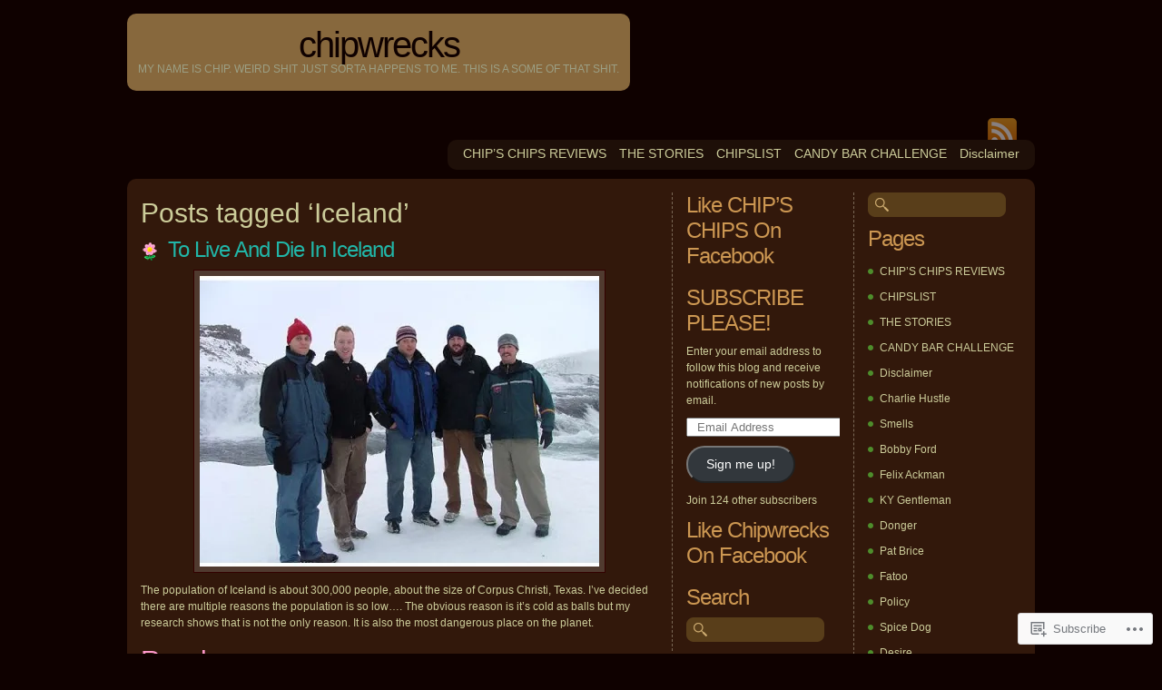

--- FILE ---
content_type: text/html; charset=UTF-8
request_url: https://chipwrecks.com/tag/iceland/
body_size: 19142
content:
<!DOCTYPE html PUBLIC "-//W3C//DTD XHTML 1.0 Transitional//EN" "http://www.w3.org/TR/xhtml1/DTD/xhtml1-transitional.dtd">
<html xmlns="http://www.w3.org/1999/xhtml" lang="en">
<head profile="http://gmpg.org/xfn/11">
<meta http-equiv="Content-Type" content="text/html; charset=UTF-8" />
<title>Iceland | chipwrecks</title>
<!--[if lt IE 7]>
<link href="https://s0.wp.com/wp-content/themes/pub/dark-wood/ie6.css?m=1314316350i" rel="stylesheet" type="text/css" media="screen" />
<script type="text/javascript">var clear="https://s0.wp.com/wp-content/themes/pub/dark-wood/images/clear.gif?m=1266949564i"; //path to clear.gif</script>
<script type="text/javascript" src="https://s0.wp.com/wp-content/themes/pub/dark-wood/js/unitpngfix.js?m=1315596887i"></script>
<![endif]-->
<link rel="pingback" href="https://chipwrecks.com/xmlrpc.php" />
<meta name='robots' content='max-image-preview:large' />

<!-- Async WordPress.com Remote Login -->
<script id="wpcom_remote_login_js">
var wpcom_remote_login_extra_auth = '';
function wpcom_remote_login_remove_dom_node_id( element_id ) {
	var dom_node = document.getElementById( element_id );
	if ( dom_node ) { dom_node.parentNode.removeChild( dom_node ); }
}
function wpcom_remote_login_remove_dom_node_classes( class_name ) {
	var dom_nodes = document.querySelectorAll( '.' + class_name );
	for ( var i = 0; i < dom_nodes.length; i++ ) {
		dom_nodes[ i ].parentNode.removeChild( dom_nodes[ i ] );
	}
}
function wpcom_remote_login_final_cleanup() {
	wpcom_remote_login_remove_dom_node_classes( "wpcom_remote_login_msg" );
	wpcom_remote_login_remove_dom_node_id( "wpcom_remote_login_key" );
	wpcom_remote_login_remove_dom_node_id( "wpcom_remote_login_validate" );
	wpcom_remote_login_remove_dom_node_id( "wpcom_remote_login_js" );
	wpcom_remote_login_remove_dom_node_id( "wpcom_request_access_iframe" );
	wpcom_remote_login_remove_dom_node_id( "wpcom_request_access_styles" );
}

// Watch for messages back from the remote login
window.addEventListener( "message", function( e ) {
	if ( e.origin === "https://r-login.wordpress.com" ) {
		var data = {};
		try {
			data = JSON.parse( e.data );
		} catch( e ) {
			wpcom_remote_login_final_cleanup();
			return;
		}

		if ( data.msg === 'LOGIN' ) {
			// Clean up the login check iframe
			wpcom_remote_login_remove_dom_node_id( "wpcom_remote_login_key" );

			var id_regex = new RegExp( /^[0-9]+$/ );
			var token_regex = new RegExp( /^.*|.*|.*$/ );
			if (
				token_regex.test( data.token )
				&& id_regex.test( data.wpcomid )
			) {
				// We have everything we need to ask for a login
				var script = document.createElement( "script" );
				script.setAttribute( "id", "wpcom_remote_login_validate" );
				script.src = '/remote-login.php?wpcom_remote_login=validate'
					+ '&wpcomid=' + data.wpcomid
					+ '&token=' + encodeURIComponent( data.token )
					+ '&host=' + window.location.protocol
					+ '//' + window.location.hostname
					+ '&postid=2522'
					+ '&is_singular=';
				document.body.appendChild( script );
			}

			return;
		}

		// Safari ITP, not logged in, so redirect
		if ( data.msg === 'LOGIN-REDIRECT' ) {
			window.location = 'https://wordpress.com/log-in?redirect_to=' + window.location.href;
			return;
		}

		// Safari ITP, storage access failed, remove the request
		if ( data.msg === 'LOGIN-REMOVE' ) {
			var css_zap = 'html { -webkit-transition: margin-top 1s; transition: margin-top 1s; } /* 9001 */ html { margin-top: 0 !important; } * html body { margin-top: 0 !important; } @media screen and ( max-width: 782px ) { html { margin-top: 0 !important; } * html body { margin-top: 0 !important; } }';
			var style_zap = document.createElement( 'style' );
			style_zap.type = 'text/css';
			style_zap.appendChild( document.createTextNode( css_zap ) );
			document.body.appendChild( style_zap );

			var e = document.getElementById( 'wpcom_request_access_iframe' );
			e.parentNode.removeChild( e );

			document.cookie = 'wordpress_com_login_access=denied; path=/; max-age=31536000';

			return;
		}

		// Safari ITP
		if ( data.msg === 'REQUEST_ACCESS' ) {
			console.log( 'request access: safari' );

			// Check ITP iframe enable/disable knob
			if ( wpcom_remote_login_extra_auth !== 'safari_itp_iframe' ) {
				return;
			}

			// If we are in a "private window" there is no ITP.
			var private_window = false;
			try {
				var opendb = window.openDatabase( null, null, null, null );
			} catch( e ) {
				private_window = true;
			}

			if ( private_window ) {
				console.log( 'private window' );
				return;
			}

			var iframe = document.createElement( 'iframe' );
			iframe.id = 'wpcom_request_access_iframe';
			iframe.setAttribute( 'scrolling', 'no' );
			iframe.setAttribute( 'sandbox', 'allow-storage-access-by-user-activation allow-scripts allow-same-origin allow-top-navigation-by-user-activation' );
			iframe.src = 'https://r-login.wordpress.com/remote-login.php?wpcom_remote_login=request_access&origin=' + encodeURIComponent( data.origin ) + '&wpcomid=' + encodeURIComponent( data.wpcomid );

			var css = 'html { -webkit-transition: margin-top 1s; transition: margin-top 1s; } /* 9001 */ html { margin-top: 46px !important; } * html body { margin-top: 46px !important; } @media screen and ( max-width: 660px ) { html { margin-top: 71px !important; } * html body { margin-top: 71px !important; } #wpcom_request_access_iframe { display: block; height: 71px !important; } } #wpcom_request_access_iframe { border: 0px; height: 46px; position: fixed; top: 0; left: 0; width: 100%; min-width: 100%; z-index: 99999; background: #23282d; } ';

			var style = document.createElement( 'style' );
			style.type = 'text/css';
			style.id = 'wpcom_request_access_styles';
			style.appendChild( document.createTextNode( css ) );
			document.body.appendChild( style );

			document.body.appendChild( iframe );
		}

		if ( data.msg === 'DONE' ) {
			wpcom_remote_login_final_cleanup();
		}
	}
}, false );

// Inject the remote login iframe after the page has had a chance to load
// more critical resources
window.addEventListener( "DOMContentLoaded", function( e ) {
	var iframe = document.createElement( "iframe" );
	iframe.style.display = "none";
	iframe.setAttribute( "scrolling", "no" );
	iframe.setAttribute( "id", "wpcom_remote_login_key" );
	iframe.src = "https://r-login.wordpress.com/remote-login.php"
		+ "?wpcom_remote_login=key"
		+ "&origin=aHR0cHM6Ly9jaGlwd3JlY2tzLmNvbQ%3D%3D"
		+ "&wpcomid=11288057"
		+ "&time=" + Math.floor( Date.now() / 1000 );
	document.body.appendChild( iframe );
}, false );
</script>
<link rel='dns-prefetch' href='//s0.wp.com' />
<link rel="alternate" type="application/rss+xml" title="chipwrecks &raquo; Feed" href="https://chipwrecks.com/feed/" />
<link rel="alternate" type="application/rss+xml" title="chipwrecks &raquo; Comments Feed" href="https://chipwrecks.com/comments/feed/" />
<link rel="alternate" type="application/rss+xml" title="chipwrecks &raquo; Iceland Tag Feed" href="https://chipwrecks.com/tag/iceland/feed/" />
	<script type="text/javascript">
		/* <![CDATA[ */
		function addLoadEvent(func) {
			var oldonload = window.onload;
			if (typeof window.onload != 'function') {
				window.onload = func;
			} else {
				window.onload = function () {
					oldonload();
					func();
				}
			}
		}
		/* ]]> */
	</script>
	<style id='wp-emoji-styles-inline-css'>

	img.wp-smiley, img.emoji {
		display: inline !important;
		border: none !important;
		box-shadow: none !important;
		height: 1em !important;
		width: 1em !important;
		margin: 0 0.07em !important;
		vertical-align: -0.1em !important;
		background: none !important;
		padding: 0 !important;
	}
/*# sourceURL=wp-emoji-styles-inline-css */
</style>
<link crossorigin='anonymous' rel='stylesheet' id='all-css-2-1' href='/wp-content/plugins/gutenberg-core/v22.2.0/build/styles/block-library/style.css?m=1764855221i&cssminify=yes' type='text/css' media='all' />
<style id='wp-block-library-inline-css'>
.has-text-align-justify {
	text-align:justify;
}
.has-text-align-justify{text-align:justify;}

/*# sourceURL=wp-block-library-inline-css */
</style><style id='global-styles-inline-css'>
:root{--wp--preset--aspect-ratio--square: 1;--wp--preset--aspect-ratio--4-3: 4/3;--wp--preset--aspect-ratio--3-4: 3/4;--wp--preset--aspect-ratio--3-2: 3/2;--wp--preset--aspect-ratio--2-3: 2/3;--wp--preset--aspect-ratio--16-9: 16/9;--wp--preset--aspect-ratio--9-16: 9/16;--wp--preset--color--black: #000000;--wp--preset--color--cyan-bluish-gray: #abb8c3;--wp--preset--color--white: #ffffff;--wp--preset--color--pale-pink: #f78da7;--wp--preset--color--vivid-red: #cf2e2e;--wp--preset--color--luminous-vivid-orange: #ff6900;--wp--preset--color--luminous-vivid-amber: #fcb900;--wp--preset--color--light-green-cyan: #7bdcb5;--wp--preset--color--vivid-green-cyan: #00d084;--wp--preset--color--pale-cyan-blue: #8ed1fc;--wp--preset--color--vivid-cyan-blue: #0693e3;--wp--preset--color--vivid-purple: #9b51e0;--wp--preset--gradient--vivid-cyan-blue-to-vivid-purple: linear-gradient(135deg,rgb(6,147,227) 0%,rgb(155,81,224) 100%);--wp--preset--gradient--light-green-cyan-to-vivid-green-cyan: linear-gradient(135deg,rgb(122,220,180) 0%,rgb(0,208,130) 100%);--wp--preset--gradient--luminous-vivid-amber-to-luminous-vivid-orange: linear-gradient(135deg,rgb(252,185,0) 0%,rgb(255,105,0) 100%);--wp--preset--gradient--luminous-vivid-orange-to-vivid-red: linear-gradient(135deg,rgb(255,105,0) 0%,rgb(207,46,46) 100%);--wp--preset--gradient--very-light-gray-to-cyan-bluish-gray: linear-gradient(135deg,rgb(238,238,238) 0%,rgb(169,184,195) 100%);--wp--preset--gradient--cool-to-warm-spectrum: linear-gradient(135deg,rgb(74,234,220) 0%,rgb(151,120,209) 20%,rgb(207,42,186) 40%,rgb(238,44,130) 60%,rgb(251,105,98) 80%,rgb(254,248,76) 100%);--wp--preset--gradient--blush-light-purple: linear-gradient(135deg,rgb(255,206,236) 0%,rgb(152,150,240) 100%);--wp--preset--gradient--blush-bordeaux: linear-gradient(135deg,rgb(254,205,165) 0%,rgb(254,45,45) 50%,rgb(107,0,62) 100%);--wp--preset--gradient--luminous-dusk: linear-gradient(135deg,rgb(255,203,112) 0%,rgb(199,81,192) 50%,rgb(65,88,208) 100%);--wp--preset--gradient--pale-ocean: linear-gradient(135deg,rgb(255,245,203) 0%,rgb(182,227,212) 50%,rgb(51,167,181) 100%);--wp--preset--gradient--electric-grass: linear-gradient(135deg,rgb(202,248,128) 0%,rgb(113,206,126) 100%);--wp--preset--gradient--midnight: linear-gradient(135deg,rgb(2,3,129) 0%,rgb(40,116,252) 100%);--wp--preset--font-size--small: 13px;--wp--preset--font-size--medium: 20px;--wp--preset--font-size--large: 36px;--wp--preset--font-size--x-large: 42px;--wp--preset--font-family--albert-sans: 'Albert Sans', sans-serif;--wp--preset--font-family--alegreya: Alegreya, serif;--wp--preset--font-family--arvo: Arvo, serif;--wp--preset--font-family--bodoni-moda: 'Bodoni Moda', serif;--wp--preset--font-family--bricolage-grotesque: 'Bricolage Grotesque', sans-serif;--wp--preset--font-family--cabin: Cabin, sans-serif;--wp--preset--font-family--chivo: Chivo, sans-serif;--wp--preset--font-family--commissioner: Commissioner, sans-serif;--wp--preset--font-family--cormorant: Cormorant, serif;--wp--preset--font-family--courier-prime: 'Courier Prime', monospace;--wp--preset--font-family--crimson-pro: 'Crimson Pro', serif;--wp--preset--font-family--dm-mono: 'DM Mono', monospace;--wp--preset--font-family--dm-sans: 'DM Sans', sans-serif;--wp--preset--font-family--dm-serif-display: 'DM Serif Display', serif;--wp--preset--font-family--domine: Domine, serif;--wp--preset--font-family--eb-garamond: 'EB Garamond', serif;--wp--preset--font-family--epilogue: Epilogue, sans-serif;--wp--preset--font-family--fahkwang: Fahkwang, sans-serif;--wp--preset--font-family--figtree: Figtree, sans-serif;--wp--preset--font-family--fira-sans: 'Fira Sans', sans-serif;--wp--preset--font-family--fjalla-one: 'Fjalla One', sans-serif;--wp--preset--font-family--fraunces: Fraunces, serif;--wp--preset--font-family--gabarito: Gabarito, system-ui;--wp--preset--font-family--ibm-plex-mono: 'IBM Plex Mono', monospace;--wp--preset--font-family--ibm-plex-sans: 'IBM Plex Sans', sans-serif;--wp--preset--font-family--ibarra-real-nova: 'Ibarra Real Nova', serif;--wp--preset--font-family--instrument-serif: 'Instrument Serif', serif;--wp--preset--font-family--inter: Inter, sans-serif;--wp--preset--font-family--josefin-sans: 'Josefin Sans', sans-serif;--wp--preset--font-family--jost: Jost, sans-serif;--wp--preset--font-family--libre-baskerville: 'Libre Baskerville', serif;--wp--preset--font-family--libre-franklin: 'Libre Franklin', sans-serif;--wp--preset--font-family--literata: Literata, serif;--wp--preset--font-family--lora: Lora, serif;--wp--preset--font-family--merriweather: Merriweather, serif;--wp--preset--font-family--montserrat: Montserrat, sans-serif;--wp--preset--font-family--newsreader: Newsreader, serif;--wp--preset--font-family--noto-sans-mono: 'Noto Sans Mono', sans-serif;--wp--preset--font-family--nunito: Nunito, sans-serif;--wp--preset--font-family--open-sans: 'Open Sans', sans-serif;--wp--preset--font-family--overpass: Overpass, sans-serif;--wp--preset--font-family--pt-serif: 'PT Serif', serif;--wp--preset--font-family--petrona: Petrona, serif;--wp--preset--font-family--piazzolla: Piazzolla, serif;--wp--preset--font-family--playfair-display: 'Playfair Display', serif;--wp--preset--font-family--plus-jakarta-sans: 'Plus Jakarta Sans', sans-serif;--wp--preset--font-family--poppins: Poppins, sans-serif;--wp--preset--font-family--raleway: Raleway, sans-serif;--wp--preset--font-family--roboto: Roboto, sans-serif;--wp--preset--font-family--roboto-slab: 'Roboto Slab', serif;--wp--preset--font-family--rubik: Rubik, sans-serif;--wp--preset--font-family--rufina: Rufina, serif;--wp--preset--font-family--sora: Sora, sans-serif;--wp--preset--font-family--source-sans-3: 'Source Sans 3', sans-serif;--wp--preset--font-family--source-serif-4: 'Source Serif 4', serif;--wp--preset--font-family--space-mono: 'Space Mono', monospace;--wp--preset--font-family--syne: Syne, sans-serif;--wp--preset--font-family--texturina: Texturina, serif;--wp--preset--font-family--urbanist: Urbanist, sans-serif;--wp--preset--font-family--work-sans: 'Work Sans', sans-serif;--wp--preset--spacing--20: 0.44rem;--wp--preset--spacing--30: 0.67rem;--wp--preset--spacing--40: 1rem;--wp--preset--spacing--50: 1.5rem;--wp--preset--spacing--60: 2.25rem;--wp--preset--spacing--70: 3.38rem;--wp--preset--spacing--80: 5.06rem;--wp--preset--shadow--natural: 6px 6px 9px rgba(0, 0, 0, 0.2);--wp--preset--shadow--deep: 12px 12px 50px rgba(0, 0, 0, 0.4);--wp--preset--shadow--sharp: 6px 6px 0px rgba(0, 0, 0, 0.2);--wp--preset--shadow--outlined: 6px 6px 0px -3px rgb(255, 255, 255), 6px 6px rgb(0, 0, 0);--wp--preset--shadow--crisp: 6px 6px 0px rgb(0, 0, 0);}:where(.is-layout-flex){gap: 0.5em;}:where(.is-layout-grid){gap: 0.5em;}body .is-layout-flex{display: flex;}.is-layout-flex{flex-wrap: wrap;align-items: center;}.is-layout-flex > :is(*, div){margin: 0;}body .is-layout-grid{display: grid;}.is-layout-grid > :is(*, div){margin: 0;}:where(.wp-block-columns.is-layout-flex){gap: 2em;}:where(.wp-block-columns.is-layout-grid){gap: 2em;}:where(.wp-block-post-template.is-layout-flex){gap: 1.25em;}:where(.wp-block-post-template.is-layout-grid){gap: 1.25em;}.has-black-color{color: var(--wp--preset--color--black) !important;}.has-cyan-bluish-gray-color{color: var(--wp--preset--color--cyan-bluish-gray) !important;}.has-white-color{color: var(--wp--preset--color--white) !important;}.has-pale-pink-color{color: var(--wp--preset--color--pale-pink) !important;}.has-vivid-red-color{color: var(--wp--preset--color--vivid-red) !important;}.has-luminous-vivid-orange-color{color: var(--wp--preset--color--luminous-vivid-orange) !important;}.has-luminous-vivid-amber-color{color: var(--wp--preset--color--luminous-vivid-amber) !important;}.has-light-green-cyan-color{color: var(--wp--preset--color--light-green-cyan) !important;}.has-vivid-green-cyan-color{color: var(--wp--preset--color--vivid-green-cyan) !important;}.has-pale-cyan-blue-color{color: var(--wp--preset--color--pale-cyan-blue) !important;}.has-vivid-cyan-blue-color{color: var(--wp--preset--color--vivid-cyan-blue) !important;}.has-vivid-purple-color{color: var(--wp--preset--color--vivid-purple) !important;}.has-black-background-color{background-color: var(--wp--preset--color--black) !important;}.has-cyan-bluish-gray-background-color{background-color: var(--wp--preset--color--cyan-bluish-gray) !important;}.has-white-background-color{background-color: var(--wp--preset--color--white) !important;}.has-pale-pink-background-color{background-color: var(--wp--preset--color--pale-pink) !important;}.has-vivid-red-background-color{background-color: var(--wp--preset--color--vivid-red) !important;}.has-luminous-vivid-orange-background-color{background-color: var(--wp--preset--color--luminous-vivid-orange) !important;}.has-luminous-vivid-amber-background-color{background-color: var(--wp--preset--color--luminous-vivid-amber) !important;}.has-light-green-cyan-background-color{background-color: var(--wp--preset--color--light-green-cyan) !important;}.has-vivid-green-cyan-background-color{background-color: var(--wp--preset--color--vivid-green-cyan) !important;}.has-pale-cyan-blue-background-color{background-color: var(--wp--preset--color--pale-cyan-blue) !important;}.has-vivid-cyan-blue-background-color{background-color: var(--wp--preset--color--vivid-cyan-blue) !important;}.has-vivid-purple-background-color{background-color: var(--wp--preset--color--vivid-purple) !important;}.has-black-border-color{border-color: var(--wp--preset--color--black) !important;}.has-cyan-bluish-gray-border-color{border-color: var(--wp--preset--color--cyan-bluish-gray) !important;}.has-white-border-color{border-color: var(--wp--preset--color--white) !important;}.has-pale-pink-border-color{border-color: var(--wp--preset--color--pale-pink) !important;}.has-vivid-red-border-color{border-color: var(--wp--preset--color--vivid-red) !important;}.has-luminous-vivid-orange-border-color{border-color: var(--wp--preset--color--luminous-vivid-orange) !important;}.has-luminous-vivid-amber-border-color{border-color: var(--wp--preset--color--luminous-vivid-amber) !important;}.has-light-green-cyan-border-color{border-color: var(--wp--preset--color--light-green-cyan) !important;}.has-vivid-green-cyan-border-color{border-color: var(--wp--preset--color--vivid-green-cyan) !important;}.has-pale-cyan-blue-border-color{border-color: var(--wp--preset--color--pale-cyan-blue) !important;}.has-vivid-cyan-blue-border-color{border-color: var(--wp--preset--color--vivid-cyan-blue) !important;}.has-vivid-purple-border-color{border-color: var(--wp--preset--color--vivid-purple) !important;}.has-vivid-cyan-blue-to-vivid-purple-gradient-background{background: var(--wp--preset--gradient--vivid-cyan-blue-to-vivid-purple) !important;}.has-light-green-cyan-to-vivid-green-cyan-gradient-background{background: var(--wp--preset--gradient--light-green-cyan-to-vivid-green-cyan) !important;}.has-luminous-vivid-amber-to-luminous-vivid-orange-gradient-background{background: var(--wp--preset--gradient--luminous-vivid-amber-to-luminous-vivid-orange) !important;}.has-luminous-vivid-orange-to-vivid-red-gradient-background{background: var(--wp--preset--gradient--luminous-vivid-orange-to-vivid-red) !important;}.has-very-light-gray-to-cyan-bluish-gray-gradient-background{background: var(--wp--preset--gradient--very-light-gray-to-cyan-bluish-gray) !important;}.has-cool-to-warm-spectrum-gradient-background{background: var(--wp--preset--gradient--cool-to-warm-spectrum) !important;}.has-blush-light-purple-gradient-background{background: var(--wp--preset--gradient--blush-light-purple) !important;}.has-blush-bordeaux-gradient-background{background: var(--wp--preset--gradient--blush-bordeaux) !important;}.has-luminous-dusk-gradient-background{background: var(--wp--preset--gradient--luminous-dusk) !important;}.has-pale-ocean-gradient-background{background: var(--wp--preset--gradient--pale-ocean) !important;}.has-electric-grass-gradient-background{background: var(--wp--preset--gradient--electric-grass) !important;}.has-midnight-gradient-background{background: var(--wp--preset--gradient--midnight) !important;}.has-small-font-size{font-size: var(--wp--preset--font-size--small) !important;}.has-medium-font-size{font-size: var(--wp--preset--font-size--medium) !important;}.has-large-font-size{font-size: var(--wp--preset--font-size--large) !important;}.has-x-large-font-size{font-size: var(--wp--preset--font-size--x-large) !important;}.has-albert-sans-font-family{font-family: var(--wp--preset--font-family--albert-sans) !important;}.has-alegreya-font-family{font-family: var(--wp--preset--font-family--alegreya) !important;}.has-arvo-font-family{font-family: var(--wp--preset--font-family--arvo) !important;}.has-bodoni-moda-font-family{font-family: var(--wp--preset--font-family--bodoni-moda) !important;}.has-bricolage-grotesque-font-family{font-family: var(--wp--preset--font-family--bricolage-grotesque) !important;}.has-cabin-font-family{font-family: var(--wp--preset--font-family--cabin) !important;}.has-chivo-font-family{font-family: var(--wp--preset--font-family--chivo) !important;}.has-commissioner-font-family{font-family: var(--wp--preset--font-family--commissioner) !important;}.has-cormorant-font-family{font-family: var(--wp--preset--font-family--cormorant) !important;}.has-courier-prime-font-family{font-family: var(--wp--preset--font-family--courier-prime) !important;}.has-crimson-pro-font-family{font-family: var(--wp--preset--font-family--crimson-pro) !important;}.has-dm-mono-font-family{font-family: var(--wp--preset--font-family--dm-mono) !important;}.has-dm-sans-font-family{font-family: var(--wp--preset--font-family--dm-sans) !important;}.has-dm-serif-display-font-family{font-family: var(--wp--preset--font-family--dm-serif-display) !important;}.has-domine-font-family{font-family: var(--wp--preset--font-family--domine) !important;}.has-eb-garamond-font-family{font-family: var(--wp--preset--font-family--eb-garamond) !important;}.has-epilogue-font-family{font-family: var(--wp--preset--font-family--epilogue) !important;}.has-fahkwang-font-family{font-family: var(--wp--preset--font-family--fahkwang) !important;}.has-figtree-font-family{font-family: var(--wp--preset--font-family--figtree) !important;}.has-fira-sans-font-family{font-family: var(--wp--preset--font-family--fira-sans) !important;}.has-fjalla-one-font-family{font-family: var(--wp--preset--font-family--fjalla-one) !important;}.has-fraunces-font-family{font-family: var(--wp--preset--font-family--fraunces) !important;}.has-gabarito-font-family{font-family: var(--wp--preset--font-family--gabarito) !important;}.has-ibm-plex-mono-font-family{font-family: var(--wp--preset--font-family--ibm-plex-mono) !important;}.has-ibm-plex-sans-font-family{font-family: var(--wp--preset--font-family--ibm-plex-sans) !important;}.has-ibarra-real-nova-font-family{font-family: var(--wp--preset--font-family--ibarra-real-nova) !important;}.has-instrument-serif-font-family{font-family: var(--wp--preset--font-family--instrument-serif) !important;}.has-inter-font-family{font-family: var(--wp--preset--font-family--inter) !important;}.has-josefin-sans-font-family{font-family: var(--wp--preset--font-family--josefin-sans) !important;}.has-jost-font-family{font-family: var(--wp--preset--font-family--jost) !important;}.has-libre-baskerville-font-family{font-family: var(--wp--preset--font-family--libre-baskerville) !important;}.has-libre-franklin-font-family{font-family: var(--wp--preset--font-family--libre-franklin) !important;}.has-literata-font-family{font-family: var(--wp--preset--font-family--literata) !important;}.has-lora-font-family{font-family: var(--wp--preset--font-family--lora) !important;}.has-merriweather-font-family{font-family: var(--wp--preset--font-family--merriweather) !important;}.has-montserrat-font-family{font-family: var(--wp--preset--font-family--montserrat) !important;}.has-newsreader-font-family{font-family: var(--wp--preset--font-family--newsreader) !important;}.has-noto-sans-mono-font-family{font-family: var(--wp--preset--font-family--noto-sans-mono) !important;}.has-nunito-font-family{font-family: var(--wp--preset--font-family--nunito) !important;}.has-open-sans-font-family{font-family: var(--wp--preset--font-family--open-sans) !important;}.has-overpass-font-family{font-family: var(--wp--preset--font-family--overpass) !important;}.has-pt-serif-font-family{font-family: var(--wp--preset--font-family--pt-serif) !important;}.has-petrona-font-family{font-family: var(--wp--preset--font-family--petrona) !important;}.has-piazzolla-font-family{font-family: var(--wp--preset--font-family--piazzolla) !important;}.has-playfair-display-font-family{font-family: var(--wp--preset--font-family--playfair-display) !important;}.has-plus-jakarta-sans-font-family{font-family: var(--wp--preset--font-family--plus-jakarta-sans) !important;}.has-poppins-font-family{font-family: var(--wp--preset--font-family--poppins) !important;}.has-raleway-font-family{font-family: var(--wp--preset--font-family--raleway) !important;}.has-roboto-font-family{font-family: var(--wp--preset--font-family--roboto) !important;}.has-roboto-slab-font-family{font-family: var(--wp--preset--font-family--roboto-slab) !important;}.has-rubik-font-family{font-family: var(--wp--preset--font-family--rubik) !important;}.has-rufina-font-family{font-family: var(--wp--preset--font-family--rufina) !important;}.has-sora-font-family{font-family: var(--wp--preset--font-family--sora) !important;}.has-source-sans-3-font-family{font-family: var(--wp--preset--font-family--source-sans-3) !important;}.has-source-serif-4-font-family{font-family: var(--wp--preset--font-family--source-serif-4) !important;}.has-space-mono-font-family{font-family: var(--wp--preset--font-family--space-mono) !important;}.has-syne-font-family{font-family: var(--wp--preset--font-family--syne) !important;}.has-texturina-font-family{font-family: var(--wp--preset--font-family--texturina) !important;}.has-urbanist-font-family{font-family: var(--wp--preset--font-family--urbanist) !important;}.has-work-sans-font-family{font-family: var(--wp--preset--font-family--work-sans) !important;}
/*# sourceURL=global-styles-inline-css */
</style>

<style id='classic-theme-styles-inline-css'>
/*! This file is auto-generated */
.wp-block-button__link{color:#fff;background-color:#32373c;border-radius:9999px;box-shadow:none;text-decoration:none;padding:calc(.667em + 2px) calc(1.333em + 2px);font-size:1.125em}.wp-block-file__button{background:#32373c;color:#fff;text-decoration:none}
/*# sourceURL=/wp-includes/css/classic-themes.min.css */
</style>
<link crossorigin='anonymous' rel='stylesheet' id='all-css-4-1' href='/_static/??-eJx9jtsKwjAQRH/IzZK2eHkQv6VJFo3NNiGbtPj3RoQqCL7Mw3DOMLgmsHEuNBdMoV79LGijCdFOgp3SR6VBPKdAkGlRAzovZSNAyiOQsiI7/BriCp+tTK3nNJYXweT8SIG4Yf+0NTUHjEmZRKAl+8pQbk2UH+9dY6oG3ZgnWGN0uD278FkfBr0/9X3f3Z+yk1fX&cssminify=yes' type='text/css' media='all' />
<style id='jetpack_facebook_likebox-inline-css'>
.widget_facebook_likebox {
	overflow: hidden;
}

/*# sourceURL=/wp-content/mu-plugins/jetpack-plugin/sun/modules/widgets/facebook-likebox/style.css */
</style>
<link crossorigin='anonymous' rel='stylesheet' id='all-css-6-1' href='/_static/??-eJzTLy/QTc7PK0nNK9HPLdUtyClNz8wr1i9KTcrJTwcy0/WTi5G5ekCujj52Temp+bo5+cmJJZn5eSgc3bScxMwikFb7XFtDE1NLExMLc0OTLACohS2q&cssminify=yes' type='text/css' media='all' />
<link crossorigin='anonymous' rel='stylesheet' id='print-css-7-1' href='/wp-content/mu-plugins/global-print/global-print.css?m=1465851035i&cssminify=yes' type='text/css' media='print' />
<style id='jetpack-global-styles-frontend-style-inline-css'>
:root { --font-headings: unset; --font-base: unset; --font-headings-default: -apple-system,BlinkMacSystemFont,"Segoe UI",Roboto,Oxygen-Sans,Ubuntu,Cantarell,"Helvetica Neue",sans-serif; --font-base-default: -apple-system,BlinkMacSystemFont,"Segoe UI",Roboto,Oxygen-Sans,Ubuntu,Cantarell,"Helvetica Neue",sans-serif;}
/*# sourceURL=jetpack-global-styles-frontend-style-inline-css */
</style>
<link crossorigin='anonymous' rel='stylesheet' id='all-css-10-1' href='/wp-content/themes/h4/global.css?m=1420737423i&cssminify=yes' type='text/css' media='all' />
<script type="text/javascript" id="wpcom-actionbar-placeholder-js-extra">
/* <![CDATA[ */
var actionbardata = {"siteID":"11288057","postID":"0","siteURL":"https://chipwrecks.com","xhrURL":"https://chipwrecks.com/wp-admin/admin-ajax.php","nonce":"bdae942ed4","isLoggedIn":"","statusMessage":"","subsEmailDefault":"instantly","proxyScriptUrl":"https://s0.wp.com/wp-content/js/wpcom-proxy-request.js?m=1513050504i&amp;ver=20211021","i18n":{"followedText":"New posts from this site will now appear in your \u003Ca href=\"https://wordpress.com/reader\"\u003EReader\u003C/a\u003E","foldBar":"Collapse this bar","unfoldBar":"Expand this bar","shortLinkCopied":"Shortlink copied to clipboard."}};
//# sourceURL=wpcom-actionbar-placeholder-js-extra
/* ]]> */
</script>
<script type="text/javascript" id="jetpack-mu-wpcom-settings-js-before">
/* <![CDATA[ */
var JETPACK_MU_WPCOM_SETTINGS = {"assetsUrl":"https://s0.wp.com/wp-content/mu-plugins/jetpack-mu-wpcom-plugin/sun/jetpack_vendor/automattic/jetpack-mu-wpcom/src/build/"};
//# sourceURL=jetpack-mu-wpcom-settings-js-before
/* ]]> */
</script>
<script crossorigin='anonymous' type='text/javascript'  src='/wp-content/js/rlt-proxy.js?m=1720530689i'></script>
<script type="text/javascript" id="rlt-proxy-js-after">
/* <![CDATA[ */
	rltInitialize( {"token":null,"iframeOrigins":["https:\/\/widgets.wp.com"]} );
//# sourceURL=rlt-proxy-js-after
/* ]]> */
</script>
<link rel="EditURI" type="application/rsd+xml" title="RSD" href="https://wolverine52.wordpress.com/xmlrpc.php?rsd" />
<meta name="generator" content="WordPress.com" />

<!-- Jetpack Open Graph Tags -->
<meta property="og:type" content="website" />
<meta property="og:title" content="Iceland &#8211; chipwrecks" />
<meta property="og:url" content="https://chipwrecks.com/tag/iceland/" />
<meta property="og:site_name" content="chipwrecks" />
<meta property="og:image" content="https://chipwrecks.com/wp-content/uploads/2020/11/120176303_10158075667601843_8078124263362379468_o.jpg?w=200" />
<meta property="og:image:width" content="200" />
<meta property="og:image:height" content="200" />
<meta property="og:image:alt" content="" />
<meta property="og:locale" content="en_US" />

<!-- End Jetpack Open Graph Tags -->
<link rel='openid.server' href='https://chipwrecks.com/?openidserver=1' />
<link rel='openid.delegate' href='https://chipwrecks.com/' />
<link rel="search" type="application/opensearchdescription+xml" href="https://chipwrecks.com/osd.xml" title="chipwrecks" />
<link rel="search" type="application/opensearchdescription+xml" href="https://s1.wp.com/opensearch.xml" title="WordPress.com" />
<meta name="theme-color" content="#0f0100" />
		<style id="wpcom-hotfix-masterbar-style">
			@media screen and (min-width: 783px) {
				#wpadminbar .quicklinks li#wp-admin-bar-my-account.with-avatar > a img {
					margin-top: 5px;
				}
			}
		</style>
		<meta name="description" content="Posts about Iceland written by Chip" />
<link rel="icon" href="https://chipwrecks.com/wp-content/uploads/2020/11/120176303_10158075667601843_8078124263362379468_o.jpg?w=32" sizes="32x32" />
<link rel="icon" href="https://chipwrecks.com/wp-content/uploads/2020/11/120176303_10158075667601843_8078124263362379468_o.jpg?w=192" sizes="192x192" />
<link rel="apple-touch-icon" href="https://chipwrecks.com/wp-content/uploads/2020/11/120176303_10158075667601843_8078124263362379468_o.jpg?w=180" />
<meta name="msapplication-TileImage" content="https://chipwrecks.com/wp-content/uploads/2020/11/120176303_10158075667601843_8078124263362379468_o.jpg?w=270" />
<link crossorigin='anonymous' rel='stylesheet' id='all-css-0-3' href='/_static/??-eJyVjssKwkAMRX/INowP1IX4KdKmg6SdScJkQn+/FR/gTpfncjhcmLVB4Rq5QvZGk9+JDcZYtcPpxWDOcCNG6JPgZGAzaSwtmm3g50CWwVM0wK6IW0wf5z382XseckrDir1hIa0kq/tFbSZ+hK/5Eo6H3fkU9mE7Lr2lXSA=&cssminify=yes' type='text/css' media='all' />
</head>

<body class="archive tag tag-iceland tag-7451 wp-theme-pubdark-wood customizer-styles-applied jetpack-reblog-enabled">
<div id="wrapper">
	<div id="header">
		<div id="logo">
			<h1><a href="https://chipwrecks.com">chipwrecks</a></h1>
			<p id="description">MY NAME IS CHIP.  WEIRD SHIT JUST SORTA HAPPENS TO ME. THIS IS A SOME OF THAT SHIT.</p>
		</div>

		<div id="nav">
			<p id="subscribe-rss"><a href="https://chipwrecks.com/feed/" title="Subscribe to RSS feed">RSS</a></p>
			<div class="menu"><ul><li class="page_item page-item-5238"><a href="https://chipwrecks.com/chips-chips/">CHIP&#8217;S CHIPS REVIEWS</a></li><li class="page_item page-item-2915"><a href="https://chipwrecks.com/stories/">THE STORIES</a></li><li class="page_item page-item-4639"><a href="https://chipwrecks.com/chipslist/">CHIPSLIST</a></li><li class="page_item page-item-4920"><a href="https://chipwrecks.com/candy-bar-challenge/">CANDY BAR CHALLENGE</a></li><li class="page_item page-item-380"><a href="https://chipwrecks.com/disclaimer/">Disclaimer</a></li></ul></div>		</div>

	</div><!-- /header -->
<div id="container">

	<div id="content">

		
					<h1 class="pagetitle">Posts tagged &#8216;Iceland&#8217;</h1>
			
		
		<div class="post">

			<h2 class="post-title"><a href="https://chipwrecks.com/2012/04/30/to-live-and-die-in-iceland/" title="Permanent Link to To Live And Die In&nbsp;Iceland">To Live And Die In&nbsp;Iceland</a></h2>

			<div class="post-content">
				<p style="text-align:center;"><a href="https://chipwrecks.com/wp-content/uploads/2011/09/icelandia.jpg"><img data-attachment-id="1338" data-permalink="https://chipwrecks.com/2012/04/30/when-in-reykjavik/icelandia/" data-orig-file="https://chipwrecks.com/wp-content/uploads/2011/09/icelandia.jpg" data-orig-size="550,400" data-comments-opened="1" data-image-meta="{&quot;aperture&quot;:&quot;0&quot;,&quot;credit&quot;:&quot;&quot;,&quot;camera&quot;:&quot;&quot;,&quot;caption&quot;:&quot;&quot;,&quot;created_timestamp&quot;:&quot;0&quot;,&quot;copyright&quot;:&quot;&quot;,&quot;focal_length&quot;:&quot;0&quot;,&quot;iso&quot;:&quot;0&quot;,&quot;shutter_speed&quot;:&quot;0&quot;,&quot;title&quot;:&quot;&quot;}" data-image-title="icelandia" data-image-description="" data-image-caption="" data-medium-file="https://chipwrecks.com/wp-content/uploads/2011/09/icelandia.jpg?w=300" data-large-file="https://chipwrecks.com/wp-content/uploads/2011/09/icelandia.jpg?w=550" class="aligncenter size-full wp-image-1338" title="icelandia" src="https://chipwrecks.com/wp-content/uploads/2011/09/icelandia.jpg?w=570" alt=""   srcset="https://chipwrecks.com/wp-content/uploads/2011/09/icelandia.jpg?w=440&amp;h=320 440w, https://chipwrecks.com/wp-content/uploads/2011/09/icelandia.jpg?w=150&amp;h=109 150w, https://chipwrecks.com/wp-content/uploads/2011/09/icelandia.jpg?w=300&amp;h=218 300w, https://chipwrecks.com/wp-content/uploads/2011/09/icelandia.jpg 550w" sizes="(max-width: 440px) 100vw, 440px" /></a></p>
<p>The population of Iceland is about 300,000 people, about the size of Corpus Christi, Texas.  I&#8217;ve decided there are multiple reasons the population is so low&#8230;.  The obvious reason is it&#8217;s cold as balls but my research shows that is not the only reason.  It is also the most dangerous place on the planet.</p>
<h1>
<p> <a href="https://chipwrecks.com/2012/04/30/to-live-and-die-in-iceland/#more-2522" class="more-link">Read more&hellip;</a></h1>
			</div>

			<div class="postmeta">
				<span class="date"><img src="https://s0.wp.com/wp-content/themes/pub/dark-wood/images/calendaricon.png?m=1391151021i" alt="" />&nbsp;April 30, 2012</span>
				<span class="author"><img src="https://s0.wp.com/wp-content/themes/pub/dark-wood/images/authoricon.png?m=1391151021i" alt="" />&nbsp;Chip</span>
				<span class="comment">
					<img src="https://s0.wp.com/wp-content/themes/pub/dark-wood/images/commentsicon.png?m=1391151021i" alt="" />&nbsp;
					<a href="https://chipwrecks.com/2012/04/30/to-live-and-die-in-iceland/#comments">4 Comments</a>				</span>
								<div class="taxonomy">
					<span class="categories">Categories:&nbsp;<a href="https://chipwrecks.com/category/chips-antics/" rel="category tag">Chip's Antics</a></span>
					<span class="tags">Tags:&nbsp;<a href="https://chipwrecks.com/tag/blog/" rel="tag">Blog</a>, <a href="https://chipwrecks.com/tag/charlie-hustle/" rel="tag">Charlie Hustle</a>, <a href="https://chipwrecks.com/tag/felix-ackman/" rel="tag">Felix Ackman</a>, <a href="https://chipwrecks.com/tag/friends/" rel="tag">Friends</a>, <a href="https://chipwrecks.com/tag/humor/" rel="tag">Humor</a>, <a href="https://chipwrecks.com/tag/iceland/" rel="tag">Iceland</a>, <a href="https://chipwrecks.com/tag/ky-gentleman/" rel="tag">KY Gentleman</a>, <a href="https://chipwrecks.com/tag/the-stories/" rel="tag">The Stories</a>, <a href="https://chipwrecks.com/tag/travel/" rel="tag">Travel</a></span>				</div>
			</div><!-- /postmeta -->

		</div><!-- /post -->

		
		<div class="post">

			<h2 class="post-title"><a href="https://chipwrecks.com/2012/04/30/when-in-reykjavik/" title="Permanent Link to When In Reykjavik&#8230;">When In Reykjavik&#8230;</a></h2>

			<div class="post-content">
				<p style="text-align:center;"><a href="https://chipwrecks.com/wp-content/uploads/2011/09/blue-lagoon.jpg"><img data-attachment-id="2324" data-permalink="https://chipwrecks.com/2012/04/30/when-in-reykjavik/blue-lagoon/" data-orig-file="https://chipwrecks.com/wp-content/uploads/2011/09/blue-lagoon.jpg" data-orig-size="550,400" data-comments-opened="1" data-image-meta="{&quot;aperture&quot;:&quot;0&quot;,&quot;credit&quot;:&quot;&quot;,&quot;camera&quot;:&quot;&quot;,&quot;caption&quot;:&quot;&quot;,&quot;created_timestamp&quot;:&quot;0&quot;,&quot;copyright&quot;:&quot;&quot;,&quot;focal_length&quot;:&quot;0&quot;,&quot;iso&quot;:&quot;0&quot;,&quot;shutter_speed&quot;:&quot;0&quot;,&quot;title&quot;:&quot;&quot;}" data-image-title="blue lagoon" data-image-description="" data-image-caption="" data-medium-file="https://chipwrecks.com/wp-content/uploads/2011/09/blue-lagoon.jpg?w=300" data-large-file="https://chipwrecks.com/wp-content/uploads/2011/09/blue-lagoon.jpg?w=550" class="aligncenter size-full wp-image-2324" title="blue lagoon" src="https://chipwrecks.com/wp-content/uploads/2011/09/blue-lagoon.jpg?w=570" alt=""   srcset="https://chipwrecks.com/wp-content/uploads/2011/09/blue-lagoon.jpg?w=440&amp;h=320 440w, https://chipwrecks.com/wp-content/uploads/2011/09/blue-lagoon.jpg?w=150&amp;h=109 150w, https://chipwrecks.com/wp-content/uploads/2011/09/blue-lagoon.jpg?w=300&amp;h=218 300w, https://chipwrecks.com/wp-content/uploads/2011/09/blue-lagoon.jpg 550w" sizes="(max-width: 440px) 100vw, 440px" /></a></p>
<p style="text-align:left;">After<a title="You Look Like A Terrorist" href="https://chipwrecks.com/2011/10/17/you-look-like-a-terrorist/"> being accused of looking like a terrorist by an Icelandair desk agent</a>, I have no choice but to purchase a second full priced ticket to Iceland.  <a title="Felix Ackman" href="https://chipwrecks.com/my-posse/felix/">Felix</a>, <a title="KY Gentleman" href="https://chipwrecks.com/some-of-my-friends/ky-gentleman/">KY</a>, <a title="Charlie Hustle" href="https://chipwrecks.com/my-posse/charlie-hustle/">Charlie</a> and Sexy get on the Wednesday flight, I&#8217;ll spend the night in Boston and meet them in Reykjavik on Thursday.  I call <a title="Desire" href="https://chipwrecks.com/some-of-my-friends/desire/">Desire</a> in Chicago, he breaks into my apartment, gets my passport and overnight&#8217;s it to me in Boston.</p>
<h1 style="text-align:left;"> <a href="https://chipwrecks.com/2012/04/30/when-in-reykjavik/#more-1332" class="more-link">Read more&hellip;</a></h1>
			</div>

			<div class="postmeta">
				<span class="date"><img src="https://s0.wp.com/wp-content/themes/pub/dark-wood/images/calendaricon.png?m=1391151021i" alt="" />&nbsp;April 30, 2012</span>
				<span class="author"><img src="https://s0.wp.com/wp-content/themes/pub/dark-wood/images/authoricon.png?m=1391151021i" alt="" />&nbsp;Chip</span>
				<span class="comment">
					<img src="https://s0.wp.com/wp-content/themes/pub/dark-wood/images/commentsicon.png?m=1391151021i" alt="" />&nbsp;
					<a href="https://chipwrecks.com/2012/04/30/when-in-reykjavik/#comments">3 Comments</a>				</span>
								<div class="taxonomy">
					<span class="categories">Categories:&nbsp;<a href="https://chipwrecks.com/category/chips-antics/" rel="category tag">Chip's Antics</a></span>
					<span class="tags">Tags:&nbsp;<a href="https://chipwrecks.com/tag/antics/" rel="tag">Antics</a>, <a href="https://chipwrecks.com/tag/blog/" rel="tag">Blog</a>, <a href="https://chipwrecks.com/tag/boston/" rel="tag">Boston</a>, <a href="https://chipwrecks.com/tag/charlie-hustle/" rel="tag">Charlie Hustle</a>, <a href="https://chipwrecks.com/tag/felix-ackman/" rel="tag">Felix Ackman</a>, <a href="https://chipwrecks.com/tag/friends/" rel="tag">Friends</a>, <a href="https://chipwrecks.com/tag/humor/" rel="tag">Humor</a>, <a href="https://chipwrecks.com/tag/iceland/" rel="tag">Iceland</a>, <a href="https://chipwrecks.com/tag/ky-gentleman/" rel="tag">KY Gentleman</a>, <a href="https://chipwrecks.com/tag/speedo/" rel="tag">Speedo</a>, <a href="https://chipwrecks.com/tag/the-stories/" rel="tag">The Stories</a>, <a href="https://chipwrecks.com/tag/travel/" rel="tag">Travel</a>, <a href="https://chipwrecks.com/tag/video/" rel="tag">Video</a>, <a href="https://chipwrecks.com/tag/youtube/" rel="tag">YouTube</a></span>				</div>
			</div><!-- /postmeta -->

		</div><!-- /post -->

		
		<div class="post">

			<h2 class="post-title"><a href="https://chipwrecks.com/2012/04/30/you-look-like-a-terrorist/" title="Permanent Link to You Look Like A&nbsp;Terrorist">You Look Like A&nbsp;Terrorist</a></h2>

			<div class="post-content">
				<p>  <img data-attachment-id="2361" data-permalink="https://chipwrecks.com/2012/04/30/you-look-like-a-terrorist/hustlep/" data-orig-file="https://chipwrecks.com/wp-content/uploads/2011/10/hustlep.jpg" data-orig-size="550,400" data-comments-opened="1" data-image-meta="{&quot;aperture&quot;:&quot;0&quot;,&quot;credit&quot;:&quot;&quot;,&quot;camera&quot;:&quot;&quot;,&quot;caption&quot;:&quot;&quot;,&quot;created_timestamp&quot;:&quot;0&quot;,&quot;copyright&quot;:&quot;&quot;,&quot;focal_length&quot;:&quot;0&quot;,&quot;iso&quot;:&quot;0&quot;,&quot;shutter_speed&quot;:&quot;0&quot;,&quot;title&quot;:&quot;&quot;}" data-image-title="hustlep" data-image-description="" data-image-caption="" data-medium-file="https://chipwrecks.com/wp-content/uploads/2011/10/hustlep.jpg?w=300" data-large-file="https://chipwrecks.com/wp-content/uploads/2011/10/hustlep.jpg?w=550" class="alignleft size-medium wp-image-2361" title="hustlep" src="https://chipwrecks.com/wp-content/uploads/2011/10/hustlep.jpg?w=300&#038;h=218" alt=""   srcset="https://chipwrecks.com/wp-content/uploads/2011/10/hustlep.jpg?w=300 300w, https://chipwrecks.com/wp-content/uploads/2011/10/hustlep.jpg?w=240 240w, https://chipwrecks.com/wp-content/uploads/2011/10/hustlep.jpg?w=480 480w, https://chipwrecks.com/wp-content/uploads/2011/10/hustlep.jpg?w=150 150w" sizes="(max-width: 240px) 100vw, 240px" /><img data-attachment-id="2362" data-permalink="https://chipwrecks.com/2012/04/30/you-look-like-a-terrorist/kyp/" data-orig-file="https://chipwrecks.com/wp-content/uploads/2011/10/kyp.jpg" data-orig-size="550,400" data-comments-opened="1" data-image-meta="{&quot;aperture&quot;:&quot;0&quot;,&quot;credit&quot;:&quot;&quot;,&quot;camera&quot;:&quot;&quot;,&quot;caption&quot;:&quot;&quot;,&quot;created_timestamp&quot;:&quot;0&quot;,&quot;copyright&quot;:&quot;&quot;,&quot;focal_length&quot;:&quot;0&quot;,&quot;iso&quot;:&quot;0&quot;,&quot;shutter_speed&quot;:&quot;0&quot;,&quot;title&quot;:&quot;&quot;}" data-image-title="kyp" data-image-description="" data-image-caption="" data-medium-file="https://chipwrecks.com/wp-content/uploads/2011/10/kyp.jpg?w=300" data-large-file="https://chipwrecks.com/wp-content/uploads/2011/10/kyp.jpg?w=550" loading="lazy" class="alignright size-medium wp-image-2362" title="kyp" src="https://chipwrecks.com/wp-content/uploads/2011/10/kyp.jpg?w=300&#038;h=218" alt=""   srcset="https://chipwrecks.com/wp-content/uploads/2011/10/kyp.jpg?w=300 300w, https://chipwrecks.com/wp-content/uploads/2011/10/kyp.jpg?w=240 240w, https://chipwrecks.com/wp-content/uploads/2011/10/kyp.jpg?w=480 480w, https://chipwrecks.com/wp-content/uploads/2011/10/kyp.jpg?w=150 150w" sizes="(max-width: 240px) 100vw, 240px" /></p>
<p>   <a href="https://chipwrecks.com/wp-content/uploads/2011/10/felixp.jpg"><img data-attachment-id="2360" data-permalink="https://chipwrecks.com/2012/04/30/you-look-like-a-terrorist/felixp/" data-orig-file="https://chipwrecks.com/wp-content/uploads/2011/10/felixp.jpg" data-orig-size="550,400" data-comments-opened="1" data-image-meta="{&quot;aperture&quot;:&quot;0&quot;,&quot;credit&quot;:&quot;&quot;,&quot;camera&quot;:&quot;&quot;,&quot;caption&quot;:&quot;&quot;,&quot;created_timestamp&quot;:&quot;0&quot;,&quot;copyright&quot;:&quot;&quot;,&quot;focal_length&quot;:&quot;0&quot;,&quot;iso&quot;:&quot;0&quot;,&quot;shutter_speed&quot;:&quot;0&quot;,&quot;title&quot;:&quot;&quot;}" data-image-title="felixp" data-image-description="" data-image-caption="" data-medium-file="https://chipwrecks.com/wp-content/uploads/2011/10/felixp.jpg?w=300" data-large-file="https://chipwrecks.com/wp-content/uploads/2011/10/felixp.jpg?w=550" loading="lazy" class="aligncenter size-medium wp-image-2360" title="felixp" src="https://chipwrecks.com/wp-content/uploads/2011/10/felixp.jpg?w=300&#038;h=218" alt=""   srcset="https://chipwrecks.com/wp-content/uploads/2011/10/felixp.jpg?w=300 300w, https://chipwrecks.com/wp-content/uploads/2011/10/felixp.jpg?w=240 240w, https://chipwrecks.com/wp-content/uploads/2011/10/felixp.jpg?w=480 480w, https://chipwrecks.com/wp-content/uploads/2011/10/felixp.jpg?w=150 150w" sizes="(max-width: 240px) 100vw, 240px" /></a></p>
<p>A few years ago <a title="Felix Ackman" href="https://chipwrecks.com/my-posse/felix/">Felix</a>, <a title="Charlie Hustle" href="https://chipwrecks.com/my-posse/charlie-hustle/">Charlie</a>, their buddy <a href="https://chipwrecks.com/?attachment_id=2318">Sexy</a>, <a title="KY Gentleman" href="https://chipwrecks.com/some-of-my-friends/ky-gentleman/">KY</a> and I took our annual guys trip, this year we went to Iceland.  What better way to escape the Chicago winters than by heading to ICELand in February, the unofficial home of hot chicks, 36 ounce beers, geysers, the Blue Lagoon and elves.  <a href="http://www.youtube.com/watch?v=avq9ABxMOys" target="_blank">(Seriously the Icelandic people think there are elves living in their yards.)</a></p>
<h1> <a href="https://chipwrecks.com/2012/04/30/you-look-like-a-terrorist/#more-2355" class="more-link">Read more&hellip;</a></h1>
			</div>

			<div class="postmeta">
				<span class="date"><img src="https://s0.wp.com/wp-content/themes/pub/dark-wood/images/calendaricon.png?m=1391151021i" alt="" />&nbsp;April 30, 2012</span>
				<span class="author"><img src="https://s0.wp.com/wp-content/themes/pub/dark-wood/images/authoricon.png?m=1391151021i" alt="" />&nbsp;Chip</span>
				<span class="comment">
					<img src="https://s0.wp.com/wp-content/themes/pub/dark-wood/images/commentsicon.png?m=1391151021i" alt="" />&nbsp;
					<a href="https://chipwrecks.com/2012/04/30/you-look-like-a-terrorist/#comments">3 Comments</a>				</span>
								<div class="taxonomy">
					<span class="categories">Categories:&nbsp;<a href="https://chipwrecks.com/category/chips-antics/" rel="category tag">Chip's Antics</a></span>
					<span class="tags">Tags:&nbsp;<a href="https://chipwrecks.com/tag/blog/" rel="tag">Blog</a>, <a href="https://chipwrecks.com/tag/charlie-hustle/" rel="tag">Charlie Hustle</a>, <a href="https://chipwrecks.com/tag/felix-ackman/" rel="tag">Felix Ackman</a>, <a href="https://chipwrecks.com/tag/friends/" rel="tag">Friends</a>, <a href="https://chipwrecks.com/tag/iceland/" rel="tag">Iceland</a>, <a href="https://chipwrecks.com/tag/ky-gentleman/" rel="tag">KY Gentleman</a>, <a href="https://chipwrecks.com/tag/the-stories/" rel="tag">The Stories</a>, <a href="https://chipwrecks.com/tag/travel/" rel="tag">Travel</a></span>				</div>
			</div><!-- /postmeta -->

		</div><!-- /post -->

		
		<div class="post">

			<h2 class="post-title"><a href="https://chipwrecks.com/2012/01/13/vote-best-story-of-2011/" title="Permanent Link to VOTE: Best Story Of&nbsp;2011">VOTE: Best Story Of&nbsp;2011</a></h2>

			<div class="post-content">
				<h2 style="text-align:center;"><a href="https://chipwrecks.com/2012/01/13/vote-best-story-of-2011/faceblock/" rel="attachment wp-att-3886"><img data-attachment-id="3886" data-permalink="https://chipwrecks.com/2012/01/13/vote-best-story-of-2011/faceblock/" data-orig-file="https://chipwrecks.com/wp-content/uploads/2011/12/faceblock.jpg" data-orig-size="465,102" data-comments-opened="1" data-image-meta="{&quot;aperture&quot;:&quot;0&quot;,&quot;credit&quot;:&quot;&quot;,&quot;camera&quot;:&quot;&quot;,&quot;caption&quot;:&quot;&quot;,&quot;created_timestamp&quot;:&quot;0&quot;,&quot;copyright&quot;:&quot;&quot;,&quot;focal_length&quot;:&quot;0&quot;,&quot;iso&quot;:&quot;0&quot;,&quot;shutter_speed&quot;:&quot;0&quot;,&quot;title&quot;:&quot;&quot;}" data-image-title="chipwrecks" data-image-description="" data-image-caption="" data-medium-file="https://chipwrecks.com/wp-content/uploads/2011/12/faceblock.jpg?w=300" data-large-file="https://chipwrecks.com/wp-content/uploads/2011/12/faceblock.jpg?w=465" loading="lazy" class="aligncenter size-full wp-image-3886" title="chipwrecks" src="https://chipwrecks.com/wp-content/uploads/2011/12/faceblock.jpg?w=570" alt=""   srcset="https://chipwrecks.com/wp-content/uploads/2011/12/faceblock.jpg 465w, https://chipwrecks.com/wp-content/uploads/2011/12/faceblock.jpg?w=150&amp;h=33 150w, https://chipwrecks.com/wp-content/uploads/2011/12/faceblock.jpg?w=300&amp;h=66 300w" sizes="(max-width: 465px) 100vw, 465px" /></a></h2>
<h2 style="text-align:center;"><a title="VOTE: Best Story Of 2011" href="https://chipwrecks.com/2011/12/29/vote-best-story-of-2011/">What was your favorite Chipwrecks story of 2011?</a></h2>
<h1 style="text-align:center;">VOTE BELOW</h1>
<h1 style="text-align:center;"> <a href="https://chipwrecks.com/2012/01/13/vote-best-story-of-2011/#more-3860" class="more-link">Read more&hellip;</a></h1>
			</div>

			<div class="postmeta">
				<span class="date"><img src="https://s0.wp.com/wp-content/themes/pub/dark-wood/images/calendaricon.png?m=1391151021i" alt="" />&nbsp;January 13, 2012</span>
				<span class="author"><img src="https://s0.wp.com/wp-content/themes/pub/dark-wood/images/authoricon.png?m=1391151021i" alt="" />&nbsp;Chip</span>
				<span class="comment">
					<img src="https://s0.wp.com/wp-content/themes/pub/dark-wood/images/commentsicon.png?m=1391151021i" alt="" />&nbsp;
					<a href="https://chipwrecks.com/2012/01/13/vote-best-story-of-2011/#comments">1 Comment</a>				</span>
								<div class="taxonomy">
					<span class="categories">Categories:&nbsp;<a href="https://chipwrecks.com/category/chips-antics/" rel="category tag">Chip's Antics</a></span>
					<span class="tags">Tags:&nbsp;<a href="https://chipwrecks.com/tag/antics/" rel="tag">Antics</a>, <a href="https://chipwrecks.com/tag/blog/" rel="tag">Blog</a>, <a href="https://chipwrecks.com/tag/charlie-hustle/" rel="tag">Charlie Hustle</a>, <a href="https://chipwrecks.com/tag/college/" rel="tag">College</a>, <a href="https://chipwrecks.com/tag/comedy/" rel="tag">Comedy</a>, <a href="https://chipwrecks.com/tag/craigslist/" rel="tag">Craigslist</a>, <a href="https://chipwrecks.com/tag/dating/" rel="tag">Dating</a>, <a href="https://chipwrecks.com/tag/friends/" rel="tag">Friends</a>, <a href="https://chipwrecks.com/tag/humor/" rel="tag">Humor</a>, <a href="https://chipwrecks.com/tag/iceland/" rel="tag">Iceland</a>, <a href="https://chipwrecks.com/tag/ky-gentleman/" rel="tag">KY Gentleman</a>, <a href="https://chipwrecks.com/tag/match/" rel="tag">Match</a>, <a href="https://chipwrecks.com/tag/poop/" rel="tag">Poop</a>, <a href="https://chipwrecks.com/tag/the-stories/" rel="tag">The Stories</a>, <a href="https://chipwrecks.com/tag/travel/" rel="tag">Travel</a>, <a href="https://chipwrecks.com/tag/ud/" rel="tag">UD</a>, <a href="https://chipwrecks.com/tag/video/" rel="tag">Video</a>, <a href="https://chipwrecks.com/tag/youtube/" rel="tag">YouTube</a></span>				</div>
			</div><!-- /postmeta -->

		</div><!-- /post -->

		
		
		<div class="navigation">
			<div class="alignleft"></div>
			<div class="alignright"></div>
		</div>

	</div><!-- /content -->

	<div class="sidebar">
	<ul>
		<li id="facebook-likebox-4" class="widget widget_facebook_likebox"><h2 class="widgettitle"><a href="https://www.facebook.com/ChipsChipsJustTheChip">Like CHIP&#8217;S CHIPS on Facebook</a></h2>
		<div id="fb-root"></div>
		<div class="fb-page" data-href="https://www.facebook.com/ChipsChipsJustTheChip" data-width="200"  data-height="432" data-hide-cover="false" data-show-facepile="true" data-tabs="false" data-hide-cta="false" data-small-header="false">
		<div class="fb-xfbml-parse-ignore"><blockquote cite="https://www.facebook.com/ChipsChipsJustTheChip"><a href="https://www.facebook.com/ChipsChipsJustTheChip">Like CHIP&#8217;S CHIPS on Facebook</a></blockquote></div>
		</div>
		</li>
<li id="blog_subscription-3" class="widget widget_blog_subscription jetpack_subscription_widget"><h2 class="widgettitle"><label for="subscribe-field">SUBSCRIBE PLEASE!  </label></h2>


			<div class="wp-block-jetpack-subscriptions__container">
			<form
				action="https://subscribe.wordpress.com"
				method="post"
				accept-charset="utf-8"
				data-blog="11288057"
				data-post_access_level="everybody"
				id="subscribe-blog"
			>
				<p>Enter your email address to follow this blog and receive notifications of new posts by email.</p>
				<p id="subscribe-email">
					<label
						id="subscribe-field-label"
						for="subscribe-field"
						class="screen-reader-text"
					>
						Email Address:					</label>

					<input
							type="email"
							name="email"
							autocomplete="email"
							
							style="width: 95%; padding: 1px 10px"
							placeholder="Email Address"
							value=""
							id="subscribe-field"
							required
						/>				</p>

				<p id="subscribe-submit"
									>
					<input type="hidden" name="action" value="subscribe"/>
					<input type="hidden" name="blog_id" value="11288057"/>
					<input type="hidden" name="source" value="https://chipwrecks.com/tag/iceland/"/>
					<input type="hidden" name="sub-type" value="widget"/>
					<input type="hidden" name="redirect_fragment" value="subscribe-blog"/>
					<input type="hidden" id="_wpnonce" name="_wpnonce" value="8baa12e08f" />					<button type="submit"
													class="wp-block-button__link"
																	>
						Sign me up!					</button>
				</p>
			</form>
							<div class="wp-block-jetpack-subscriptions__subscount">
					Join 124 other subscribers				</div>
						</div>
			
</li>
<li id="facebook-likebox-2" class="widget widget_facebook_likebox"><h2 class="widgettitle"><a href="https://www.facebook.com/chipwrecks">Like Chipwrecks on Facebook</a></h2>
		<div id="fb-root"></div>
		<div class="fb-page" data-href="https://www.facebook.com/chipwrecks" data-width="200"  data-height="432" data-hide-cover="false" data-show-facepile="true" data-tabs="false" data-hide-cta="false" data-small-header="false">
		<div class="fb-xfbml-parse-ignore"><blockquote cite="https://www.facebook.com/chipwrecks"><a href="https://www.facebook.com/chipwrecks">Like Chipwrecks on Facebook</a></blockquote></div>
		</div>
		</li>
<li id="search-3" class="widget widget_search"><h2 class="widgettitle">Search</h2>
	<form method="get" id="searchform" action="https://chipwrecks.com" >
		<label class="hidden" for="s">Search for:</label>
		<div>
			<input type="text" value="" name="s" id="s" />
			<input type="submit" id="searchsubmit" value="Search" />
		</div>
	</form></li>
	</ul>
</div>

<div class="sidebar">
	<ul>
				<li id="search" class="widget widget_search">
				<form method="get" id="searchform" action="https://chipwrecks.com" >
		<label class="hidden" for="s">Search for:</label>
		<div>
			<input type="text" value="" name="s" id="s" />
			<input type="submit" id="searchsubmit" value="Search" />
		</div>
	</form>		</li>
		<li class="widget widget_pages">
			<h2>Pages</h2>
			<ul>
				<li class="page_item page-item-5238"><a href="https://chipwrecks.com/chips-chips/">CHIP&#8217;S CHIPS REVIEWS</a></li>
<li class="page_item page-item-4639"><a href="https://chipwrecks.com/chipslist/">CHIPSLIST</a></li>
<li class="page_item page-item-2915"><a href="https://chipwrecks.com/stories/">THE STORIES</a></li>
<li class="page_item page-item-4920"><a href="https://chipwrecks.com/candy-bar-challenge/">CANDY BAR CHALLENGE</a></li>
<li class="page_item page-item-380"><a href="https://chipwrecks.com/disclaimer/">Disclaimer</a></li>
<li class="page_item page-item-572"><a href="https://chipwrecks.com/some-of-my-friends/charlie-hustle/">Charlie Hustle</a></li>
<li class="page_item page-item-576"><a href="https://chipwrecks.com/some-of-my-friends/smells/">Smells</a></li>
<li class="page_item page-item-574"><a href="https://chipwrecks.com/some-of-my-friends/bobby-ford/">Bobby Ford</a></li>
<li class="page_item page-item-640"><a href="https://chipwrecks.com/some-of-my-friends/felix/">Felix Ackman</a></li>
<li class="page_item page-item-878"><a href="https://chipwrecks.com/some-of-my-friends/ky-gentleman/">KY Gentleman</a></li>
<li class="page_item page-item-578"><a href="https://chipwrecks.com/some-of-my-friends/donger/">Donger</a></li>
<li class="page_item page-item-1767"><a href="https://chipwrecks.com/some-of-my-friends/pat-brice/">Pat Brice</a></li>
<li class="page_item page-item-1235"><a href="https://chipwrecks.com/some-of-my-friends/fatoo/">Fatoo</a></li>
<li class="page_item page-item-2456"><a href="https://chipwrecks.com/some-of-my-friends/policy/">Policy</a></li>
<li class="page_item page-item-1108"><a href="https://chipwrecks.com/some-of-my-friends/spice-dog/">Spice Dog</a></li>
<li class="page_item page-item-863"><a href="https://chipwrecks.com/some-of-my-friends/desire/">Desire</a></li>
<li class="page_item page-item-751"><a href="https://chipwrecks.com/some-of-my-friends/fancy/">Fancy</a></li>
			</ul>
		</li>
			</ul>
</div>
</div><!-- /container -->

	<div id="footer">
		<p><a href="https://wordpress.com/?ref=footer_blog" rel="nofollow">Blog at WordPress.com.</a>.</p>
	</div>

</div><!-- /wrapper -->

<!--  -->
<script type="speculationrules">
{"prefetch":[{"source":"document","where":{"and":[{"href_matches":"/*"},{"not":{"href_matches":["/wp-*.php","/wp-admin/*","/files/*","/wp-content/*","/wp-content/plugins/*","/wp-content/themes/pub/dark-wood/*","/*\\?(.+)"]}},{"not":{"selector_matches":"a[rel~=\"nofollow\"]"}},{"not":{"selector_matches":".no-prefetch, .no-prefetch a"}}]},"eagerness":"conservative"}]}
</script>
<script type="text/javascript" src="//0.gravatar.com/js/hovercards/hovercards.min.js?ver=202602924dcd77a86c6f1d3698ec27fc5da92b28585ddad3ee636c0397cf312193b2a1" id="grofiles-cards-js"></script>
<script type="text/javascript" id="wpgroho-js-extra">
/* <![CDATA[ */
var WPGroHo = {"my_hash":""};
//# sourceURL=wpgroho-js-extra
/* ]]> */
</script>
<script crossorigin='anonymous' type='text/javascript'  src='/wp-content/mu-plugins/gravatar-hovercards/wpgroho.js?m=1610363240i'></script>

	<script>
		// Initialize and attach hovercards to all gravatars
		( function() {
			function init() {
				if ( typeof Gravatar === 'undefined' ) {
					return;
				}

				if ( typeof Gravatar.init !== 'function' ) {
					return;
				}

				Gravatar.profile_cb = function ( hash, id ) {
					WPGroHo.syncProfileData( hash, id );
				};

				Gravatar.my_hash = WPGroHo.my_hash;
				Gravatar.init(
					'body',
					'#wp-admin-bar-my-account',
					{
						i18n: {
							'Edit your profile →': 'Edit your profile →',
							'View profile →': 'View profile →',
							'Contact': 'Contact',
							'Send money': 'Send money',
							'Sorry, we are unable to load this Gravatar profile.': 'Sorry, we are unable to load this Gravatar profile.',
							'Gravatar not found.': 'Gravatar not found.',
							'Too Many Requests.': 'Too Many Requests.',
							'Internal Server Error.': 'Internal Server Error.',
							'Is this you?': 'Is this you?',
							'Claim your free profile.': 'Claim your free profile.',
							'Email': 'Email',
							'Home Phone': 'Home Phone',
							'Work Phone': 'Work Phone',
							'Cell Phone': 'Cell Phone',
							'Contact Form': 'Contact Form',
							'Calendar': 'Calendar',
						},
					}
				);
			}

			if ( document.readyState !== 'loading' ) {
				init();
			} else {
				document.addEventListener( 'DOMContentLoaded', init );
			}
		} )();
	</script>

		<div style="display:none">
	</div>
		<div id="actionbar" dir="ltr" style="display: none;"
			class="actnbr-pub-dark-wood actnbr-has-follow actnbr-has-actions">
		<ul>
								<li class="actnbr-btn actnbr-hidden">
								<a class="actnbr-action actnbr-actn-follow " href="">
			<svg class="gridicon" height="20" width="20" xmlns="http://www.w3.org/2000/svg" viewBox="0 0 20 20"><path clip-rule="evenodd" d="m4 4.5h12v6.5h1.5v-6.5-1.5h-1.5-12-1.5v1.5 10.5c0 1.1046.89543 2 2 2h7v-1.5h-7c-.27614 0-.5-.2239-.5-.5zm10.5 2h-9v1.5h9zm-5 3h-4v1.5h4zm3.5 1.5h-1v1h1zm-1-1.5h-1.5v1.5 1 1.5h1.5 1 1.5v-1.5-1-1.5h-1.5zm-2.5 2.5h-4v1.5h4zm6.5 1.25h1.5v2.25h2.25v1.5h-2.25v2.25h-1.5v-2.25h-2.25v-1.5h2.25z"  fill-rule="evenodd"></path></svg>
			<span>Subscribe</span>
		</a>
		<a class="actnbr-action actnbr-actn-following  no-display" href="">
			<svg class="gridicon" height="20" width="20" xmlns="http://www.w3.org/2000/svg" viewBox="0 0 20 20"><path fill-rule="evenodd" clip-rule="evenodd" d="M16 4.5H4V15C4 15.2761 4.22386 15.5 4.5 15.5H11.5V17H4.5C3.39543 17 2.5 16.1046 2.5 15V4.5V3H4H16H17.5V4.5V12.5H16V4.5ZM5.5 6.5H14.5V8H5.5V6.5ZM5.5 9.5H9.5V11H5.5V9.5ZM12 11H13V12H12V11ZM10.5 9.5H12H13H14.5V11V12V13.5H13H12H10.5V12V11V9.5ZM5.5 12H9.5V13.5H5.5V12Z" fill="#008A20"></path><path class="following-icon-tick" d="M13.5 16L15.5 18L19 14.5" stroke="#008A20" stroke-width="1.5"></path></svg>
			<span>Subscribed</span>
		</a>
							<div class="actnbr-popover tip tip-top-left actnbr-notice" id="follow-bubble">
							<div class="tip-arrow"></div>
							<div class="tip-inner actnbr-follow-bubble">
															<ul>
											<li class="actnbr-sitename">
			<a href="https://chipwrecks.com">
				<img loading='lazy' alt='' src='https://chipwrecks.com/wp-content/uploads/2020/11/120176303_10158075667601843_8078124263362379468_o.jpg?w=50' srcset='https://chipwrecks.com/wp-content/uploads/2020/11/120176303_10158075667601843_8078124263362379468_o.jpg?w=50 1x, https://chipwrecks.com/wp-content/uploads/2020/11/120176303_10158075667601843_8078124263362379468_o.jpg?w=75 1.5x, https://chipwrecks.com/wp-content/uploads/2020/11/120176303_10158075667601843_8078124263362379468_o.jpg?w=100 2x, https://chipwrecks.com/wp-content/uploads/2020/11/120176303_10158075667601843_8078124263362379468_o.jpg?w=150 3x, https://chipwrecks.com/wp-content/uploads/2020/11/120176303_10158075667601843_8078124263362379468_o.jpg?w=200 4x' class='avatar avatar-50' height='50' width='50' />				chipwrecks			</a>
		</li>
										<div class="actnbr-message no-display"></div>
									<form method="post" action="https://subscribe.wordpress.com" accept-charset="utf-8" style="display: none;">
																						<div class="actnbr-follow-count">Join 124 other subscribers</div>
																					<div>
										<input type="email" name="email" placeholder="Enter your email address" class="actnbr-email-field" aria-label="Enter your email address" />
										</div>
										<input type="hidden" name="action" value="subscribe" />
										<input type="hidden" name="blog_id" value="11288057" />
										<input type="hidden" name="source" value="https://chipwrecks.com/tag/iceland/" />
										<input type="hidden" name="sub-type" value="actionbar-follow" />
										<input type="hidden" id="_wpnonce" name="_wpnonce" value="8baa12e08f" />										<div class="actnbr-button-wrap">
											<button type="submit" value="Sign me up">
												Sign me up											</button>
										</div>
									</form>
									<li class="actnbr-login-nudge">
										<div>
											Already have a WordPress.com account? <a href="https://wordpress.com/log-in?redirect_to=https%3A%2F%2Fr-login.wordpress.com%2Fremote-login.php%3Faction%3Dlink%26back%3Dhttps%253A%252F%252Fchipwrecks.com%252F2012%252F04%252F30%252Fto-live-and-die-in-iceland%252F">Log in now.</a>										</div>
									</li>
								</ul>
															</div>
						</div>
					</li>
							<li class="actnbr-ellipsis actnbr-hidden">
				<svg class="gridicon gridicons-ellipsis" height="24" width="24" xmlns="http://www.w3.org/2000/svg" viewBox="0 0 24 24"><g><path d="M7 12c0 1.104-.896 2-2 2s-2-.896-2-2 .896-2 2-2 2 .896 2 2zm12-2c-1.104 0-2 .896-2 2s.896 2 2 2 2-.896 2-2-.896-2-2-2zm-7 0c-1.104 0-2 .896-2 2s.896 2 2 2 2-.896 2-2-.896-2-2-2z"/></g></svg>				<div class="actnbr-popover tip tip-top-left actnbr-more">
					<div class="tip-arrow"></div>
					<div class="tip-inner">
						<ul>
								<li class="actnbr-sitename">
			<a href="https://chipwrecks.com">
				<img loading='lazy' alt='' src='https://chipwrecks.com/wp-content/uploads/2020/11/120176303_10158075667601843_8078124263362379468_o.jpg?w=50' srcset='https://chipwrecks.com/wp-content/uploads/2020/11/120176303_10158075667601843_8078124263362379468_o.jpg?w=50 1x, https://chipwrecks.com/wp-content/uploads/2020/11/120176303_10158075667601843_8078124263362379468_o.jpg?w=75 1.5x, https://chipwrecks.com/wp-content/uploads/2020/11/120176303_10158075667601843_8078124263362379468_o.jpg?w=100 2x, https://chipwrecks.com/wp-content/uploads/2020/11/120176303_10158075667601843_8078124263362379468_o.jpg?w=150 3x, https://chipwrecks.com/wp-content/uploads/2020/11/120176303_10158075667601843_8078124263362379468_o.jpg?w=200 4x' class='avatar avatar-50' height='50' width='50' />				chipwrecks			</a>
		</li>
								<li class="actnbr-folded-follow">
										<a class="actnbr-action actnbr-actn-follow " href="">
			<svg class="gridicon" height="20" width="20" xmlns="http://www.w3.org/2000/svg" viewBox="0 0 20 20"><path clip-rule="evenodd" d="m4 4.5h12v6.5h1.5v-6.5-1.5h-1.5-12-1.5v1.5 10.5c0 1.1046.89543 2 2 2h7v-1.5h-7c-.27614 0-.5-.2239-.5-.5zm10.5 2h-9v1.5h9zm-5 3h-4v1.5h4zm3.5 1.5h-1v1h1zm-1-1.5h-1.5v1.5 1 1.5h1.5 1 1.5v-1.5-1-1.5h-1.5zm-2.5 2.5h-4v1.5h4zm6.5 1.25h1.5v2.25h2.25v1.5h-2.25v2.25h-1.5v-2.25h-2.25v-1.5h2.25z"  fill-rule="evenodd"></path></svg>
			<span>Subscribe</span>
		</a>
		<a class="actnbr-action actnbr-actn-following  no-display" href="">
			<svg class="gridicon" height="20" width="20" xmlns="http://www.w3.org/2000/svg" viewBox="0 0 20 20"><path fill-rule="evenodd" clip-rule="evenodd" d="M16 4.5H4V15C4 15.2761 4.22386 15.5 4.5 15.5H11.5V17H4.5C3.39543 17 2.5 16.1046 2.5 15V4.5V3H4H16H17.5V4.5V12.5H16V4.5ZM5.5 6.5H14.5V8H5.5V6.5ZM5.5 9.5H9.5V11H5.5V9.5ZM12 11H13V12H12V11ZM10.5 9.5H12H13H14.5V11V12V13.5H13H12H10.5V12V11V9.5ZM5.5 12H9.5V13.5H5.5V12Z" fill="#008A20"></path><path class="following-icon-tick" d="M13.5 16L15.5 18L19 14.5" stroke="#008A20" stroke-width="1.5"></path></svg>
			<span>Subscribed</span>
		</a>
								</li>
														<li class="actnbr-signup"><a href="https://wordpress.com/start/">Sign up</a></li>
							<li class="actnbr-login"><a href="https://wordpress.com/log-in?redirect_to=https%3A%2F%2Fr-login.wordpress.com%2Fremote-login.php%3Faction%3Dlink%26back%3Dhttps%253A%252F%252Fchipwrecks.com%252F2012%252F04%252F30%252Fto-live-and-die-in-iceland%252F">Log in</a></li>
															<li class="flb-report">
									<a href="https://wordpress.com/abuse/?report_url=https://chipwrecks.com" target="_blank" rel="noopener noreferrer">
										Report this content									</a>
								</li>
															<li class="actnbr-reader">
									<a href="https://wordpress.com/reader/feeds/275794">
										View site in Reader									</a>
								</li>
															<li class="actnbr-subs">
									<a href="https://subscribe.wordpress.com/">Manage subscriptions</a>
								</li>
																<li class="actnbr-fold"><a href="">Collapse this bar</a></li>
														</ul>
					</div>
				</div>
			</li>
		</ul>
	</div>
	
<script>
window.addEventListener( "DOMContentLoaded", function( event ) {
	var link = document.createElement( "link" );
	link.href = "/wp-content/mu-plugins/actionbar/actionbar.css?v=20250116";
	link.type = "text/css";
	link.rel = "stylesheet";
	document.head.appendChild( link );

	var script = document.createElement( "script" );
	script.src = "/wp-content/mu-plugins/actionbar/actionbar.js?v=20250204";
	document.body.appendChild( script );
} );
</script>

			<div id="jp-carousel-loading-overlay">
			<div id="jp-carousel-loading-wrapper">
				<span id="jp-carousel-library-loading">&nbsp;</span>
			</div>
		</div>
		<div class="jp-carousel-overlay" style="display: none;">

		<div class="jp-carousel-container">
			<!-- The Carousel Swiper -->
			<div
				class="jp-carousel-wrap swiper jp-carousel-swiper-container jp-carousel-transitions"
				itemscope
				itemtype="https://schema.org/ImageGallery">
				<div class="jp-carousel swiper-wrapper"></div>
				<div class="jp-swiper-button-prev swiper-button-prev">
					<svg width="25" height="24" viewBox="0 0 25 24" fill="none" xmlns="http://www.w3.org/2000/svg">
						<mask id="maskPrev" mask-type="alpha" maskUnits="userSpaceOnUse" x="8" y="6" width="9" height="12">
							<path d="M16.2072 16.59L11.6496 12L16.2072 7.41L14.8041 6L8.8335 12L14.8041 18L16.2072 16.59Z" fill="white"/>
						</mask>
						<g mask="url(#maskPrev)">
							<rect x="0.579102" width="23.8823" height="24" fill="#FFFFFF"/>
						</g>
					</svg>
				</div>
				<div class="jp-swiper-button-next swiper-button-next">
					<svg width="25" height="24" viewBox="0 0 25 24" fill="none" xmlns="http://www.w3.org/2000/svg">
						<mask id="maskNext" mask-type="alpha" maskUnits="userSpaceOnUse" x="8" y="6" width="8" height="12">
							<path d="M8.59814 16.59L13.1557 12L8.59814 7.41L10.0012 6L15.9718 12L10.0012 18L8.59814 16.59Z" fill="white"/>
						</mask>
						<g mask="url(#maskNext)">
							<rect x="0.34375" width="23.8822" height="24" fill="#FFFFFF"/>
						</g>
					</svg>
				</div>
			</div>
			<!-- The main close buton -->
			<div class="jp-carousel-close-hint">
				<svg width="25" height="24" viewBox="0 0 25 24" fill="none" xmlns="http://www.w3.org/2000/svg">
					<mask id="maskClose" mask-type="alpha" maskUnits="userSpaceOnUse" x="5" y="5" width="15" height="14">
						<path d="M19.3166 6.41L17.9135 5L12.3509 10.59L6.78834 5L5.38525 6.41L10.9478 12L5.38525 17.59L6.78834 19L12.3509 13.41L17.9135 19L19.3166 17.59L13.754 12L19.3166 6.41Z" fill="white"/>
					</mask>
					<g mask="url(#maskClose)">
						<rect x="0.409668" width="23.8823" height="24" fill="#FFFFFF"/>
					</g>
				</svg>
			</div>
			<!-- Image info, comments and meta -->
			<div class="jp-carousel-info">
				<div class="jp-carousel-info-footer">
					<div class="jp-carousel-pagination-container">
						<div class="jp-swiper-pagination swiper-pagination"></div>
						<div class="jp-carousel-pagination"></div>
					</div>
					<div class="jp-carousel-photo-title-container">
						<h2 class="jp-carousel-photo-caption"></h2>
					</div>
					<div class="jp-carousel-photo-icons-container">
						<a href="#" class="jp-carousel-icon-btn jp-carousel-icon-info" aria-label="Toggle photo metadata visibility">
							<span class="jp-carousel-icon">
								<svg width="25" height="24" viewBox="0 0 25 24" fill="none" xmlns="http://www.w3.org/2000/svg">
									<mask id="maskInfo" mask-type="alpha" maskUnits="userSpaceOnUse" x="2" y="2" width="21" height="20">
										<path fill-rule="evenodd" clip-rule="evenodd" d="M12.7537 2C7.26076 2 2.80273 6.48 2.80273 12C2.80273 17.52 7.26076 22 12.7537 22C18.2466 22 22.7046 17.52 22.7046 12C22.7046 6.48 18.2466 2 12.7537 2ZM11.7586 7V9H13.7488V7H11.7586ZM11.7586 11V17H13.7488V11H11.7586ZM4.79292 12C4.79292 16.41 8.36531 20 12.7537 20C17.142 20 20.7144 16.41 20.7144 12C20.7144 7.59 17.142 4 12.7537 4C8.36531 4 4.79292 7.59 4.79292 12Z" fill="white"/>
									</mask>
									<g mask="url(#maskInfo)">
										<rect x="0.8125" width="23.8823" height="24" fill="#FFFFFF"/>
									</g>
								</svg>
							</span>
						</a>
												<a href="#" class="jp-carousel-icon-btn jp-carousel-icon-comments" aria-label="Toggle photo comments visibility">
							<span class="jp-carousel-icon">
								<svg width="25" height="24" viewBox="0 0 25 24" fill="none" xmlns="http://www.w3.org/2000/svg">
									<mask id="maskComments" mask-type="alpha" maskUnits="userSpaceOnUse" x="2" y="2" width="21" height="20">
										<path fill-rule="evenodd" clip-rule="evenodd" d="M4.3271 2H20.2486C21.3432 2 22.2388 2.9 22.2388 4V16C22.2388 17.1 21.3432 18 20.2486 18H6.31729L2.33691 22V4C2.33691 2.9 3.2325 2 4.3271 2ZM6.31729 16H20.2486V4H4.3271V18L6.31729 16Z" fill="white"/>
									</mask>
									<g mask="url(#maskComments)">
										<rect x="0.34668" width="23.8823" height="24" fill="#FFFFFF"/>
									</g>
								</svg>

								<span class="jp-carousel-has-comments-indicator" aria-label="This image has comments."></span>
							</span>
						</a>
											</div>
				</div>
				<div class="jp-carousel-info-extra">
					<div class="jp-carousel-info-content-wrapper">
						<div class="jp-carousel-photo-title-container">
							<h2 class="jp-carousel-photo-title"></h2>
						</div>
						<div class="jp-carousel-comments-wrapper">
															<div id="jp-carousel-comments-loading">
									<span>Loading Comments...</span>
								</div>
								<div class="jp-carousel-comments"></div>
								<div id="jp-carousel-comment-form-container">
									<span id="jp-carousel-comment-form-spinner">&nbsp;</span>
									<div id="jp-carousel-comment-post-results"></div>
																														<form id="jp-carousel-comment-form">
												<label for="jp-carousel-comment-form-comment-field" class="screen-reader-text">Write a Comment...</label>
												<textarea
													name="comment"
													class="jp-carousel-comment-form-field jp-carousel-comment-form-textarea"
													id="jp-carousel-comment-form-comment-field"
													placeholder="Write a Comment..."
												></textarea>
												<div id="jp-carousel-comment-form-submit-and-info-wrapper">
													<div id="jp-carousel-comment-form-commenting-as">
																													<fieldset>
																<label for="jp-carousel-comment-form-email-field">Email (Required)</label>
																<input type="text" name="email" class="jp-carousel-comment-form-field jp-carousel-comment-form-text-field" id="jp-carousel-comment-form-email-field" />
															</fieldset>
															<fieldset>
																<label for="jp-carousel-comment-form-author-field">Name (Required)</label>
																<input type="text" name="author" class="jp-carousel-comment-form-field jp-carousel-comment-form-text-field" id="jp-carousel-comment-form-author-field" />
															</fieldset>
															<fieldset>
																<label for="jp-carousel-comment-form-url-field">Website</label>
																<input type="text" name="url" class="jp-carousel-comment-form-field jp-carousel-comment-form-text-field" id="jp-carousel-comment-form-url-field" />
															</fieldset>
																											</div>
													<input
														type="submit"
														name="submit"
														class="jp-carousel-comment-form-button"
														id="jp-carousel-comment-form-button-submit"
														value="Post Comment" />
												</div>
											</form>
																											</div>
													</div>
						<div class="jp-carousel-image-meta">
							<div class="jp-carousel-title-and-caption">
								<div class="jp-carousel-photo-info">
									<h3 class="jp-carousel-caption" itemprop="caption description"></h3>
								</div>

								<div class="jp-carousel-photo-description"></div>
							</div>
							<ul class="jp-carousel-image-exif" style="display: none;"></ul>
							<a class="jp-carousel-image-download" href="#" target="_blank" style="display: none;">
								<svg width="25" height="24" viewBox="0 0 25 24" fill="none" xmlns="http://www.w3.org/2000/svg">
									<mask id="mask0" mask-type="alpha" maskUnits="userSpaceOnUse" x="3" y="3" width="19" height="18">
										<path fill-rule="evenodd" clip-rule="evenodd" d="M5.84615 5V19H19.7775V12H21.7677V19C21.7677 20.1 20.8721 21 19.7775 21H5.84615C4.74159 21 3.85596 20.1 3.85596 19V5C3.85596 3.9 4.74159 3 5.84615 3H12.8118V5H5.84615ZM14.802 5V3H21.7677V10H19.7775V6.41L9.99569 16.24L8.59261 14.83L18.3744 5H14.802Z" fill="white"/>
									</mask>
									<g mask="url(#mask0)">
										<rect x="0.870605" width="23.8823" height="24" fill="#FFFFFF"/>
									</g>
								</svg>
								<span class="jp-carousel-download-text"></span>
							</a>
							<div class="jp-carousel-image-map" style="display: none;"></div>
						</div>
					</div>
				</div>
			</div>
		</div>

		</div>
		
	<script type="text/javascript">
		(function () {
			var wpcom_reblog = {
				source: 'toolbar',

				toggle_reblog_box_flair: function (obj_id, post_id) {

					// Go to site selector. This will redirect to their blog if they only have one.
					const postEndpoint = `https://wordpress.com/post`;

					// Ideally we would use the permalink here, but fortunately this will be replaced with the 
					// post permalink in the editor.
					const originalURL = `${ document.location.href }?page_id=${ post_id }`; 
					
					const url =
						postEndpoint +
						'?url=' +
						encodeURIComponent( originalURL ) +
						'&is_post_share=true' +
						'&v=5';

					const redirect = function () {
						if (
							! window.open( url, '_blank' )
						) {
							location.href = url;
						}
					};

					if ( /Firefox/.test( navigator.userAgent ) ) {
						setTimeout( redirect, 0 );
					} else {
						redirect();
					}
				},
			};

			window.wpcom_reblog = wpcom_reblog;
		})();
	</script>
<script type="text/javascript" id="jetpack-facebook-embed-js-extra">
/* <![CDATA[ */
var jpfbembed = {"appid":"249643311490","locale":"en_US"};
//# sourceURL=jetpack-facebook-embed-js-extra
/* ]]> */
</script>
<script type="text/javascript" id="jetpack-carousel-js-extra">
/* <![CDATA[ */
var jetpackSwiperLibraryPath = {"url":"/wp-content/mu-plugins/jetpack-plugin/sun/_inc/blocks/swiper.js"};
var jetpackCarouselStrings = {"widths":[370,700,1000,1200,1400,2000],"is_logged_in":"","lang":"en","ajaxurl":"https://chipwrecks.com/wp-admin/admin-ajax.php","nonce":"b50e5ffa9e","display_exif":"1","display_comments":"1","single_image_gallery":"1","single_image_gallery_media_file":"","background_color":"black","comment":"Comment","post_comment":"Post Comment","write_comment":"Write a Comment...","loading_comments":"Loading Comments...","image_label":"Open image in full-screen.","download_original":"View full size \u003Cspan class=\"photo-size\"\u003E{0}\u003Cspan class=\"photo-size-times\"\u003E\u00d7\u003C/span\u003E{1}\u003C/span\u003E","no_comment_text":"Please be sure to submit some text with your comment.","no_comment_email":"Please provide an email address to comment.","no_comment_author":"Please provide your name to comment.","comment_post_error":"Sorry, but there was an error posting your comment. Please try again later.","comment_approved":"Your comment was approved.","comment_unapproved":"Your comment is in moderation.","camera":"Camera","aperture":"Aperture","shutter_speed":"Shutter Speed","focal_length":"Focal Length","copyright":"Copyright","comment_registration":"0","require_name_email":"1","login_url":"https://wolverine52.wordpress.com/wp-login.php?redirect_to=https%3A%2F%2Fchipwrecks.com%2F2012%2F04%2F30%2Fto-live-and-die-in-iceland%2F","blog_id":"11288057","meta_data":["camera","aperture","shutter_speed","focal_length","copyright"],"stats_query_args":"blog=11288057&v=wpcom&tz=-7&user_id=0&arch_tag=iceland&arch_results=4&subd=wolverine52","is_public":"1"};
//# sourceURL=jetpack-carousel-js-extra
/* ]]> */
</script>
<script crossorigin='anonymous' type='text/javascript'  src='/_static/??-eJyVjDEOwjAMRS9EanWgpQPiKChxDUoa2xGJ1evDQBkYKnV8X+8/WItDlUbSgM2VbM8oFRK14nH5MlQTuEdBeHikoLo44kBzl+oJjgWCxTwD+pdapfzTtqHjKDvVTXNrQeU//PxufO3Hob9M03ge0hvmT1HD'></script>
<script id="wp-emoji-settings" type="application/json">
{"baseUrl":"https://s0.wp.com/wp-content/mu-plugins/wpcom-smileys/twemoji/2/72x72/","ext":".png","svgUrl":"https://s0.wp.com/wp-content/mu-plugins/wpcom-smileys/twemoji/2/svg/","svgExt":".svg","source":{"concatemoji":"/wp-includes/js/wp-emoji-release.min.js?m=1764078722i&ver=6.9-RC2-61304"}}
</script>
<script type="module">
/* <![CDATA[ */
/*! This file is auto-generated */
const a=JSON.parse(document.getElementById("wp-emoji-settings").textContent),o=(window._wpemojiSettings=a,"wpEmojiSettingsSupports"),s=["flag","emoji"];function i(e){try{var t={supportTests:e,timestamp:(new Date).valueOf()};sessionStorage.setItem(o,JSON.stringify(t))}catch(e){}}function c(e,t,n){e.clearRect(0,0,e.canvas.width,e.canvas.height),e.fillText(t,0,0);t=new Uint32Array(e.getImageData(0,0,e.canvas.width,e.canvas.height).data);e.clearRect(0,0,e.canvas.width,e.canvas.height),e.fillText(n,0,0);const a=new Uint32Array(e.getImageData(0,0,e.canvas.width,e.canvas.height).data);return t.every((e,t)=>e===a[t])}function p(e,t){e.clearRect(0,0,e.canvas.width,e.canvas.height),e.fillText(t,0,0);var n=e.getImageData(16,16,1,1);for(let e=0;e<n.data.length;e++)if(0!==n.data[e])return!1;return!0}function u(e,t,n,a){switch(t){case"flag":return n(e,"\ud83c\udff3\ufe0f\u200d\u26a7\ufe0f","\ud83c\udff3\ufe0f\u200b\u26a7\ufe0f")?!1:!n(e,"\ud83c\udde8\ud83c\uddf6","\ud83c\udde8\u200b\ud83c\uddf6")&&!n(e,"\ud83c\udff4\udb40\udc67\udb40\udc62\udb40\udc65\udb40\udc6e\udb40\udc67\udb40\udc7f","\ud83c\udff4\u200b\udb40\udc67\u200b\udb40\udc62\u200b\udb40\udc65\u200b\udb40\udc6e\u200b\udb40\udc67\u200b\udb40\udc7f");case"emoji":return!a(e,"\ud83e\u1fac8")}return!1}function f(e,t,n,a){let r;const o=(r="undefined"!=typeof WorkerGlobalScope&&self instanceof WorkerGlobalScope?new OffscreenCanvas(300,150):document.createElement("canvas")).getContext("2d",{willReadFrequently:!0}),s=(o.textBaseline="top",o.font="600 32px Arial",{});return e.forEach(e=>{s[e]=t(o,e,n,a)}),s}function r(e){var t=document.createElement("script");t.src=e,t.defer=!0,document.head.appendChild(t)}a.supports={everything:!0,everythingExceptFlag:!0},new Promise(t=>{let n=function(){try{var e=JSON.parse(sessionStorage.getItem(o));if("object"==typeof e&&"number"==typeof e.timestamp&&(new Date).valueOf()<e.timestamp+604800&&"object"==typeof e.supportTests)return e.supportTests}catch(e){}return null}();if(!n){if("undefined"!=typeof Worker&&"undefined"!=typeof OffscreenCanvas&&"undefined"!=typeof URL&&URL.createObjectURL&&"undefined"!=typeof Blob)try{var e="postMessage("+f.toString()+"("+[JSON.stringify(s),u.toString(),c.toString(),p.toString()].join(",")+"));",a=new Blob([e],{type:"text/javascript"});const r=new Worker(URL.createObjectURL(a),{name:"wpTestEmojiSupports"});return void(r.onmessage=e=>{i(n=e.data),r.terminate(),t(n)})}catch(e){}i(n=f(s,u,c,p))}t(n)}).then(e=>{for(const n in e)a.supports[n]=e[n],a.supports.everything=a.supports.everything&&a.supports[n],"flag"!==n&&(a.supports.everythingExceptFlag=a.supports.everythingExceptFlag&&a.supports[n]);var t;a.supports.everythingExceptFlag=a.supports.everythingExceptFlag&&!a.supports.flag,a.supports.everything||((t=a.source||{}).concatemoji?r(t.concatemoji):t.wpemoji&&t.twemoji&&(r(t.twemoji),r(t.wpemoji)))});
//# sourceURL=/wp-includes/js/wp-emoji-loader.min.js
/* ]]> */
</script>
<script src="//stats.wp.com/w.js?68" defer></script> <script type="text/javascript">
_tkq = window._tkq || [];
_stq = window._stq || [];
_tkq.push(['storeContext', {'blog_id':'11288057','blog_tz':'-7','user_lang':'en','blog_lang':'en','user_id':'0'}]);
		// Prevent sending pageview tracking from WP-Admin pages.
		_stq.push(['view', {'blog':'11288057','v':'wpcom','tz':'-7','user_id':'0','arch_tag':'iceland','arch_results':'4','subd':'wolverine52'}]);
		_stq.push(['extra', {'crypt':'UE5tW3cvZGRSczRsVzQyYkVLPzRGLEZicF83Zno/[base64]'}]);
_stq.push([ 'clickTrackerInit', '11288057', '0' ]);
</script>
<noscript><img src="https://pixel.wp.com/b.gif?v=noscript" style="height:1px;width:1px;overflow:hidden;position:absolute;bottom:1px;" alt="" /></noscript>
<meta id="bilmur" property="bilmur:data" content="" data-provider="wordpress.com" data-service="simple" data-site-tz="America/Denver" data-custom-props="{&quot;logged_in&quot;:&quot;0&quot;,&quot;wptheme&quot;:&quot;pub\/dark-wood&quot;,&quot;wptheme_is_block&quot;:&quot;0&quot;}"  >
		<script defer src="/wp-content/js/bilmur.min.js?i=17&amp;m=202602"></script> 	</body>
</html>